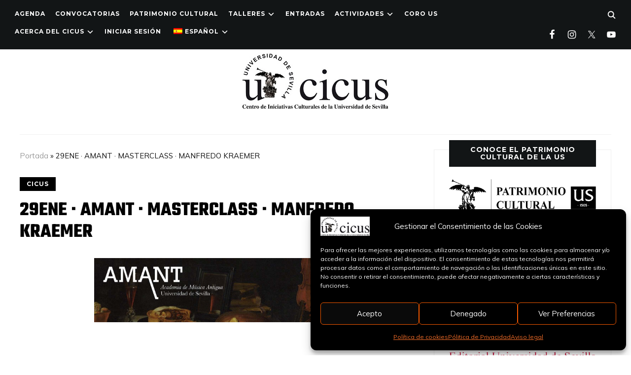

--- FILE ---
content_type: text/html; charset=UTF-8
request_url: https://cicus.us.es/29ene-%C2%B7-amant-%C2%B7-masterclass-%C2%B7-manfredo-kraemer/
body_size: 26727
content:
<!DOCTYPE html>
<html lang="es">
<head>
    <meta charset="UTF-8">
    <meta name="viewport" content="width=device-width, initial-scale=1.0">
    <link rel="profile" href="http://gmpg.org/xfn/11">
    <link rel="pingback" href="https://cicus.us.es/xmlrpc.php">
    <link rel="preload" as="font" href="https://cicus.us.es/wp-content/themes/wpzoom-indigo/fonts/indigo.ttf" type="font/ttf" crossorigin>

    <meta name='robots' content='index, follow, max-image-preview:large, max-snippet:-1, max-video-preview:-1' />

	<!-- This site is optimized with the Yoast SEO plugin v26.8 - https://yoast.com/product/yoast-seo-wordpress/ -->
	<title>29ENE · AMANT · MASTERCLASS · MANFREDO KRAEMER - CICUS · Centro de Iniciativas Culturales de la Universidad de Sevilla</title>
	<link rel="canonical" href="https://cicus.us.es/29ene-·-amant-·-masterclass-·-manfredo-kraemer/" />
	<meta property="og:locale" content="es_ES" />
	<meta property="og:type" content="article" />
	<meta property="og:title" content="29ENE · AMANT · MASTERCLASS · MANFREDO KRAEMER - CICUS · Centro de Iniciativas Culturales de la Universidad de Sevilla" />
	<meta property="og:description" content="&nbsp; AMANT Desde el 28 de septiembre al 21 de junio MASTERCLASS AMANT 29 de enero · de 10h a 14h Manfredo Kraemer · violín barroco Abierto plazo de Inscripciones en www.cicus.us.es, en el apartado “talleres” Artistas colaboradores de la Orquesta Barroca de Sevilla impartirán clases magistrales a lo largo [&hellip;]" />
	<meta property="og:url" content="https://cicus.us.es/29ene-·-amant-·-masterclass-·-manfredo-kraemer/" />
	<meta property="og:site_name" content="CICUS · Centro de Iniciativas Culturales de la Universidad de Sevilla" />
	<meta property="article:publisher" content="https://es-es.facebook.com/cicussevilla/" />
	<meta property="article:published_time" content="2016-01-26T21:22:54+00:00" />
	<meta property="article:modified_time" content="2016-01-30T00:14:51+00:00" />
	<meta property="og:image" content="http://cicus.us.es/wp-content/uploads/2014/09/CABECERA-amant1.jpg" />
	<meta name="twitter:card" content="summary_large_image" />
	<meta name="twitter:creator" content="@CICUS_" />
	<meta name="twitter:site" content="@CICUS_" />
	<meta name="twitter:label1" content="Escrito por" />
	<meta name="twitter:data1" content="" />
	<meta name="twitter:label2" content="Tiempo de lectura" />
	<meta name="twitter:data2" content="1 minuto" />
	<script type="application/ld+json" class="yoast-schema-graph">{"@context":"https://schema.org","@graph":[{"@type":"Article","@id":"https://cicus.us.es/29ene-%c2%b7-amant-%c2%b7-masterclass-%c2%b7-manfredo-kraemer/#article","isPartOf":{"@id":"https://cicus.us.es/29ene-%c2%b7-amant-%c2%b7-masterclass-%c2%b7-manfredo-kraemer/"},"author":{"name":"","@id":""},"headline":"29ENE · AMANT · MASTERCLASS · MANFREDO KRAEMER","datePublished":"2016-01-26T21:22:54+00:00","dateModified":"2016-01-30T00:14:51+00:00","mainEntityOfPage":{"@id":"https://cicus.us.es/29ene-%c2%b7-amant-%c2%b7-masterclass-%c2%b7-manfredo-kraemer/"},"wordCount":208,"publisher":{"@id":"https://cicus.us.es/#organization"},"image":{"@id":"https://cicus.us.es/29ene-%c2%b7-amant-%c2%b7-masterclass-%c2%b7-manfredo-kraemer/#primaryimage"},"thumbnailUrl":"http://cicus.us.es/wp-content/uploads/2014/09/CABECERA-amant1.jpg","articleSection":["CICUS"],"inLanguage":"es"},{"@type":"WebPage","@id":"https://cicus.us.es/29ene-%c2%b7-amant-%c2%b7-masterclass-%c2%b7-manfredo-kraemer/","url":"https://cicus.us.es/29ene-%c2%b7-amant-%c2%b7-masterclass-%c2%b7-manfredo-kraemer/","name":"29ENE · AMANT · MASTERCLASS · MANFREDO KRAEMER - CICUS · Centro de Iniciativas Culturales de la Universidad de Sevilla","isPartOf":{"@id":"https://cicus.us.es/#website"},"primaryImageOfPage":{"@id":"https://cicus.us.es/29ene-%c2%b7-amant-%c2%b7-masterclass-%c2%b7-manfredo-kraemer/#primaryimage"},"image":{"@id":"https://cicus.us.es/29ene-%c2%b7-amant-%c2%b7-masterclass-%c2%b7-manfredo-kraemer/#primaryimage"},"thumbnailUrl":"http://cicus.us.es/wp-content/uploads/2014/09/CABECERA-amant1.jpg","datePublished":"2016-01-26T21:22:54+00:00","dateModified":"2016-01-30T00:14:51+00:00","breadcrumb":{"@id":"https://cicus.us.es/29ene-%c2%b7-amant-%c2%b7-masterclass-%c2%b7-manfredo-kraemer/#breadcrumb"},"inLanguage":"es","potentialAction":[{"@type":"ReadAction","target":["https://cicus.us.es/29ene-%c2%b7-amant-%c2%b7-masterclass-%c2%b7-manfredo-kraemer/"]}]},{"@type":"ImageObject","inLanguage":"es","@id":"https://cicus.us.es/29ene-%c2%b7-amant-%c2%b7-masterclass-%c2%b7-manfredo-kraemer/#primaryimage","url":"https://cicus.us.es/wp-content/uploads/2014/09/CABECERA-amant1.jpg","contentUrl":"https://cicus.us.es/wp-content/uploads/2014/09/CABECERA-amant1.jpg","width":"1383","height":"362"},{"@type":"BreadcrumbList","@id":"https://cicus.us.es/29ene-%c2%b7-amant-%c2%b7-masterclass-%c2%b7-manfredo-kraemer/#breadcrumb","itemListElement":[{"@type":"ListItem","position":1,"name":"Portada","item":"https://cicus.us.es/"},{"@type":"ListItem","position":2,"name":"29ENE · AMANT · MASTERCLASS · MANFREDO KRAEMER"}]},{"@type":"WebSite","@id":"https://cicus.us.es/#website","url":"https://cicus.us.es/","name":"CICUS · Centro de Iniciativas Culturales de la Universidad de Sevilla","description":"Centro de Iniciativas Culturales de la Universidad de Sevilla","publisher":{"@id":"https://cicus.us.es/#organization"},"potentialAction":[{"@type":"SearchAction","target":{"@type":"EntryPoint","urlTemplate":"https://cicus.us.es/?s={search_term_string}"},"query-input":{"@type":"PropertyValueSpecification","valueRequired":true,"valueName":"search_term_string"}}],"inLanguage":"es"},{"@type":"Organization","@id":"https://cicus.us.es/#organization","name":"CICUS · Centro de Iniciativas Culturales de la Universidad de Sevilla","url":"https://cicus.us.es/","logo":{"@type":"ImageObject","inLanguage":"es","@id":"https://cicus.us.es/#/schema/logo/image/","url":"https://cicus.us.es/wp-content/uploads/2022/09/logo-cicus_peq.jpg","contentUrl":"https://cicus.us.es/wp-content/uploads/2022/09/logo-cicus_peq.jpg","width":300,"height":117,"caption":"CICUS · Centro de Iniciativas Culturales de la Universidad de Sevilla"},"image":{"@id":"https://cicus.us.es/#/schema/logo/image/"},"sameAs":["https://es-es.facebook.com/cicussevilla/","https://x.com/CICUS_","https://www.instagram.com/cicus_sevilla/","https://www.youtube.com/user/cicustv"]},{"@type":"Person","@id":"","url":"https://cicus.us.es/author/"}]}</script>
	<!-- / Yoast SEO plugin. -->


<link rel='dns-prefetch' href='//fonts.googleapis.com' />
<link rel="alternate" type="application/rss+xml" title="CICUS · Centro de Iniciativas Culturales de la Universidad de Sevilla &raquo; Feed" href="https://cicus.us.es/feed/" />
<link rel="alternate" type="application/rss+xml" title="CICUS · Centro de Iniciativas Culturales de la Universidad de Sevilla &raquo; Feed de los comentarios" href="https://cicus.us.es/comments/feed/" />
<link rel="alternate" type="text/calendar" title="CICUS · Centro de Iniciativas Culturales de la Universidad de Sevilla &raquo; iCal Feed" href="https://cicus.us.es/eventos/?ical=1" />
<link rel="alternate" title="oEmbed (JSON)" type="application/json+oembed" href="https://cicus.us.es/wp-json/oembed/1.0/embed?url=https%3A%2F%2Fcicus.us.es%2F29ene-%25c2%25b7-amant-%25c2%25b7-masterclass-%25c2%25b7-manfredo-kraemer%2F" />
<link rel="alternate" title="oEmbed (XML)" type="text/xml+oembed" href="https://cicus.us.es/wp-json/oembed/1.0/embed?url=https%3A%2F%2Fcicus.us.es%2F29ene-%25c2%25b7-amant-%25c2%25b7-masterclass-%25c2%25b7-manfredo-kraemer%2F&#038;format=xml" />
<style id='wp-img-auto-sizes-contain-inline-css' type='text/css'>
img:is([sizes=auto i],[sizes^="auto," i]){contain-intrinsic-size:3000px 1500px}
/*# sourceURL=wp-img-auto-sizes-contain-inline-css */
</style>
<link rel='stylesheet' id='hfe-widgets-style-css' href='https://cicus.us.es/wp-content/plugins/header-footer-elementor/inc/widgets-css/frontend.css?ver=2.8.2' type='text/css' media='all' />
<link rel='stylesheet' id='anwp-pg-styles-css' href='https://cicus.us.es/wp-content/plugins/anwp-post-grid-for-elementor/public/css/styles.min.css?ver=1.3.3' type='text/css' media='all' />
<style id='wp-emoji-styles-inline-css' type='text/css'>

	img.wp-smiley, img.emoji {
		display: inline !important;
		border: none !important;
		box-shadow: none !important;
		height: 1em !important;
		width: 1em !important;
		margin: 0 0.07em !important;
		vertical-align: -0.1em !important;
		background: none !important;
		padding: 0 !important;
	}
/*# sourceURL=wp-emoji-styles-inline-css */
</style>
<link rel='stylesheet' id='wp-block-library-css' href='https://cicus.us.es/wp-includes/css/dist/block-library/style.min.css?ver=6.9' type='text/css' media='all' />
<style id='classic-theme-styles-inline-css' type='text/css'>
/*! This file is auto-generated */
.wp-block-button__link{color:#fff;background-color:#32373c;border-radius:9999px;box-shadow:none;text-decoration:none;padding:calc(.667em + 2px) calc(1.333em + 2px);font-size:1.125em}.wp-block-file__button{background:#32373c;color:#fff;text-decoration:none}
/*# sourceURL=/wp-includes/css/classic-themes.min.css */
</style>
<style id='simple-social-icons-block-styles-inline-css' type='text/css'>
:where(.wp-block-social-links.is-style-logos-only) .wp-social-link-imdb{background-color:#f5c518;color:#000}:where(.wp-block-social-links:not(.is-style-logos-only)) .wp-social-link-imdb{background-color:#f5c518;color:#000}:where(.wp-block-social-links.is-style-logos-only) .wp-social-link-kofi{color:#72a5f2}:where(.wp-block-social-links:not(.is-style-logos-only)) .wp-social-link-kofi{background-color:#72a5f2;color:#fff}:where(.wp-block-social-links.is-style-logos-only) .wp-social-link-letterboxd{color:#202830}:where(.wp-block-social-links:not(.is-style-logos-only)) .wp-social-link-letterboxd{background-color:#3b45fd;color:#fff}:where(.wp-block-social-links.is-style-logos-only) .wp-social-link-signal{color:#3b45fd}:where(.wp-block-social-links:not(.is-style-logos-only)) .wp-social-link-signal{background-color:#3b45fd;color:#fff}:where(.wp-block-social-links.is-style-logos-only) .wp-social-link-youtube-music{color:red}:where(.wp-block-social-links:not(.is-style-logos-only)) .wp-social-link-youtube-music{background-color:red;color:#fff}:where(.wp-block-social-links.is-style-logos-only) .wp-social-link-diaspora{color:#000}:where(.wp-block-social-links:not(.is-style-logos-only)) .wp-social-link-diaspora{background-color:#3e4142;color:#fff}:where(.wp-block-social-links.is-style-logos-only) .wp-social-link-bloglovin{color:#000}:where(.wp-block-social-links:not(.is-style-logos-only)) .wp-social-link-bloglovin{background-color:#000;color:#fff}:where(.wp-block-social-links.is-style-logos-only) .wp-social-link-phone{color:#000}:where(.wp-block-social-links:not(.is-style-logos-only)) .wp-social-link-phone{background-color:#000;color:#fff}:where(.wp-block-social-links.is-style-logos-only) .wp-social-link-substack{color:#ff6719}:where(.wp-block-social-links:not(.is-style-logos-only)) .wp-social-link-substack{background-color:#ff6719;color:#fff}:where(.wp-block-social-links.is-style-logos-only) .wp-social-link-tripadvisor{color:#34e0a1}:where(.wp-block-social-links:not(.is-style-logos-only)) .wp-social-link-tripadvisor{background-color:#34e0a1;color:#fff}:where(.wp-block-social-links.is-style-logos-only) .wp-social-link-xing{color:#026466}:where(.wp-block-social-links:not(.is-style-logos-only)) .wp-social-link-xing{background-color:#026466;color:#fff}:where(.wp-block-social-links.is-style-logos-only) .wp-social-link-pixelfed{color:#000}:where(.wp-block-social-links:not(.is-style-logos-only)) .wp-social-link-pixelfed{background-color:#000;color:#fff}:where(.wp-block-social-links.is-style-logos-only) .wp-social-link-matrix{color:#000}:where(.wp-block-social-links:not(.is-style-logos-only)) .wp-social-link-matrix{background-color:#000;color:#fff}:where(.wp-block-social-links.is-style-logos-only) .wp-social-link-protonmail{color:#6d4aff}:where(.wp-block-social-links:not(.is-style-logos-only)) .wp-social-link-protonmail{background-color:#6d4aff;color:#fff}:where(.wp-block-social-links.is-style-logos-only) .wp-social-link-paypal{color:#003087}:where(.wp-block-social-links:not(.is-style-logos-only)) .wp-social-link-paypal{background-color:#003087;color:#fff}:where(.wp-block-social-links.is-style-logos-only) .wp-social-link-antennapod{color:#20a5ff}:where(.wp-block-social-links:not(.is-style-logos-only)) .wp-social-link-antennapod{background-color:#20a5ff;color:#fff}:where(.wp-block-social-links:not(.is-style-logos-only)) .wp-social-link-caldotcom{background-color:#000;color:#fff}:where(.wp-block-social-links.is-style-logos-only) .wp-social-link-fedora{color:#294172}:where(.wp-block-social-links:not(.is-style-logos-only)) .wp-social-link-fedora{background-color:#294172;color:#fff}:where(.wp-block-social-links.is-style-logos-only) .wp-social-link-googlephotos{color:#4285f4}:where(.wp-block-social-links:not(.is-style-logos-only)) .wp-social-link-googlephotos{background-color:#4285f4;color:#fff}:where(.wp-block-social-links.is-style-logos-only) .wp-social-link-googlescholar{color:#4285f4}:where(.wp-block-social-links:not(.is-style-logos-only)) .wp-social-link-googlescholar{background-color:#4285f4;color:#fff}:where(.wp-block-social-links.is-style-logos-only) .wp-social-link-mendeley{color:#9d1626}:where(.wp-block-social-links:not(.is-style-logos-only)) .wp-social-link-mendeley{background-color:#9d1626;color:#fff}:where(.wp-block-social-links.is-style-logos-only) .wp-social-link-notion{color:#000}:where(.wp-block-social-links:not(.is-style-logos-only)) .wp-social-link-notion{background-color:#000;color:#fff}:where(.wp-block-social-links.is-style-logos-only) .wp-social-link-overcast{color:#fc7e0f}:where(.wp-block-social-links:not(.is-style-logos-only)) .wp-social-link-overcast{background-color:#fc7e0f;color:#fff}:where(.wp-block-social-links.is-style-logos-only) .wp-social-link-pexels{color:#05a081}:where(.wp-block-social-links:not(.is-style-logos-only)) .wp-social-link-pexels{background-color:#05a081;color:#fff}:where(.wp-block-social-links.is-style-logos-only) .wp-social-link-pocketcasts{color:#f43e37}:where(.wp-block-social-links:not(.is-style-logos-only)) .wp-social-link-pocketcasts{background-color:#f43e37;color:#fff}:where(.wp-block-social-links.is-style-logos-only) .wp-social-link-strava{color:#fc4c02}:where(.wp-block-social-links:not(.is-style-logos-only)) .wp-social-link-strava{background-color:#fc4c02;color:#fff}:where(.wp-block-social-links.is-style-logos-only) .wp-social-link-wechat{color:#09b83e}:where(.wp-block-social-links:not(.is-style-logos-only)) .wp-social-link-wechat{background-color:#09b83e;color:#fff}:where(.wp-block-social-links.is-style-logos-only) .wp-social-link-zulip{color:#54a7ff}:where(.wp-block-social-links:not(.is-style-logos-only)) .wp-social-link-zulip{background-color:#000;color:#fff}:where(.wp-block-social-links.is-style-logos-only) .wp-social-link-podcastaddict{color:#f3842c}:where(.wp-block-social-links:not(.is-style-logos-only)) .wp-social-link-podcastaddict{background-color:#f3842c;color:#fff}:where(.wp-block-social-links.is-style-logos-only) .wp-social-link-applepodcasts{color:#8e32c6}:where(.wp-block-social-links:not(.is-style-logos-only)) .wp-social-link-applepodcasts{background-color:#8e32c6;color:#fff}:where(.wp-block-social-links.is-style-logos-only) .wp-social-link-ivoox{color:#f45f31}:where(.wp-block-social-links:not(.is-style-logos-only)) .wp-social-link-ivoox{background-color:#f45f31;color:#fff}

/*# sourceURL=https://cicus.us.es/wp-content/plugins/simple-social-icons/build/style-index.css */
</style>
<style id='global-styles-inline-css' type='text/css'>
:root{--wp--preset--aspect-ratio--square: 1;--wp--preset--aspect-ratio--4-3: 4/3;--wp--preset--aspect-ratio--3-4: 3/4;--wp--preset--aspect-ratio--3-2: 3/2;--wp--preset--aspect-ratio--2-3: 2/3;--wp--preset--aspect-ratio--16-9: 16/9;--wp--preset--aspect-ratio--9-16: 9/16;--wp--preset--color--black: #000000;--wp--preset--color--cyan-bluish-gray: #abb8c3;--wp--preset--color--white: #ffffff;--wp--preset--color--pale-pink: #f78da7;--wp--preset--color--vivid-red: #cf2e2e;--wp--preset--color--luminous-vivid-orange: #ff6900;--wp--preset--color--luminous-vivid-amber: #fcb900;--wp--preset--color--light-green-cyan: #7bdcb5;--wp--preset--color--vivid-green-cyan: #00d084;--wp--preset--color--pale-cyan-blue: #8ed1fc;--wp--preset--color--vivid-cyan-blue: #0693e3;--wp--preset--color--vivid-purple: #9b51e0;--wp--preset--gradient--vivid-cyan-blue-to-vivid-purple: linear-gradient(135deg,rgb(6,147,227) 0%,rgb(155,81,224) 100%);--wp--preset--gradient--light-green-cyan-to-vivid-green-cyan: linear-gradient(135deg,rgb(122,220,180) 0%,rgb(0,208,130) 100%);--wp--preset--gradient--luminous-vivid-amber-to-luminous-vivid-orange: linear-gradient(135deg,rgb(252,185,0) 0%,rgb(255,105,0) 100%);--wp--preset--gradient--luminous-vivid-orange-to-vivid-red: linear-gradient(135deg,rgb(255,105,0) 0%,rgb(207,46,46) 100%);--wp--preset--gradient--very-light-gray-to-cyan-bluish-gray: linear-gradient(135deg,rgb(238,238,238) 0%,rgb(169,184,195) 100%);--wp--preset--gradient--cool-to-warm-spectrum: linear-gradient(135deg,rgb(74,234,220) 0%,rgb(151,120,209) 20%,rgb(207,42,186) 40%,rgb(238,44,130) 60%,rgb(251,105,98) 80%,rgb(254,248,76) 100%);--wp--preset--gradient--blush-light-purple: linear-gradient(135deg,rgb(255,206,236) 0%,rgb(152,150,240) 100%);--wp--preset--gradient--blush-bordeaux: linear-gradient(135deg,rgb(254,205,165) 0%,rgb(254,45,45) 50%,rgb(107,0,62) 100%);--wp--preset--gradient--luminous-dusk: linear-gradient(135deg,rgb(255,203,112) 0%,rgb(199,81,192) 50%,rgb(65,88,208) 100%);--wp--preset--gradient--pale-ocean: linear-gradient(135deg,rgb(255,245,203) 0%,rgb(182,227,212) 50%,rgb(51,167,181) 100%);--wp--preset--gradient--electric-grass: linear-gradient(135deg,rgb(202,248,128) 0%,rgb(113,206,126) 100%);--wp--preset--gradient--midnight: linear-gradient(135deg,rgb(2,3,129) 0%,rgb(40,116,252) 100%);--wp--preset--font-size--small: 13px;--wp--preset--font-size--medium: 20px;--wp--preset--font-size--large: 36px;--wp--preset--font-size--x-large: 42px;--wp--preset--spacing--20: 0.44rem;--wp--preset--spacing--30: 0.67rem;--wp--preset--spacing--40: 1rem;--wp--preset--spacing--50: 1.5rem;--wp--preset--spacing--60: 2.25rem;--wp--preset--spacing--70: 3.38rem;--wp--preset--spacing--80: 5.06rem;--wp--preset--shadow--natural: 6px 6px 9px rgba(0, 0, 0, 0.2);--wp--preset--shadow--deep: 12px 12px 50px rgba(0, 0, 0, 0.4);--wp--preset--shadow--sharp: 6px 6px 0px rgba(0, 0, 0, 0.2);--wp--preset--shadow--outlined: 6px 6px 0px -3px rgb(255, 255, 255), 6px 6px rgb(0, 0, 0);--wp--preset--shadow--crisp: 6px 6px 0px rgb(0, 0, 0);}:where(.is-layout-flex){gap: 0.5em;}:where(.is-layout-grid){gap: 0.5em;}body .is-layout-flex{display: flex;}.is-layout-flex{flex-wrap: wrap;align-items: center;}.is-layout-flex > :is(*, div){margin: 0;}body .is-layout-grid{display: grid;}.is-layout-grid > :is(*, div){margin: 0;}:where(.wp-block-columns.is-layout-flex){gap: 2em;}:where(.wp-block-columns.is-layout-grid){gap: 2em;}:where(.wp-block-post-template.is-layout-flex){gap: 1.25em;}:where(.wp-block-post-template.is-layout-grid){gap: 1.25em;}.has-black-color{color: var(--wp--preset--color--black) !important;}.has-cyan-bluish-gray-color{color: var(--wp--preset--color--cyan-bluish-gray) !important;}.has-white-color{color: var(--wp--preset--color--white) !important;}.has-pale-pink-color{color: var(--wp--preset--color--pale-pink) !important;}.has-vivid-red-color{color: var(--wp--preset--color--vivid-red) !important;}.has-luminous-vivid-orange-color{color: var(--wp--preset--color--luminous-vivid-orange) !important;}.has-luminous-vivid-amber-color{color: var(--wp--preset--color--luminous-vivid-amber) !important;}.has-light-green-cyan-color{color: var(--wp--preset--color--light-green-cyan) !important;}.has-vivid-green-cyan-color{color: var(--wp--preset--color--vivid-green-cyan) !important;}.has-pale-cyan-blue-color{color: var(--wp--preset--color--pale-cyan-blue) !important;}.has-vivid-cyan-blue-color{color: var(--wp--preset--color--vivid-cyan-blue) !important;}.has-vivid-purple-color{color: var(--wp--preset--color--vivid-purple) !important;}.has-black-background-color{background-color: var(--wp--preset--color--black) !important;}.has-cyan-bluish-gray-background-color{background-color: var(--wp--preset--color--cyan-bluish-gray) !important;}.has-white-background-color{background-color: var(--wp--preset--color--white) !important;}.has-pale-pink-background-color{background-color: var(--wp--preset--color--pale-pink) !important;}.has-vivid-red-background-color{background-color: var(--wp--preset--color--vivid-red) !important;}.has-luminous-vivid-orange-background-color{background-color: var(--wp--preset--color--luminous-vivid-orange) !important;}.has-luminous-vivid-amber-background-color{background-color: var(--wp--preset--color--luminous-vivid-amber) !important;}.has-light-green-cyan-background-color{background-color: var(--wp--preset--color--light-green-cyan) !important;}.has-vivid-green-cyan-background-color{background-color: var(--wp--preset--color--vivid-green-cyan) !important;}.has-pale-cyan-blue-background-color{background-color: var(--wp--preset--color--pale-cyan-blue) !important;}.has-vivid-cyan-blue-background-color{background-color: var(--wp--preset--color--vivid-cyan-blue) !important;}.has-vivid-purple-background-color{background-color: var(--wp--preset--color--vivid-purple) !important;}.has-black-border-color{border-color: var(--wp--preset--color--black) !important;}.has-cyan-bluish-gray-border-color{border-color: var(--wp--preset--color--cyan-bluish-gray) !important;}.has-white-border-color{border-color: var(--wp--preset--color--white) !important;}.has-pale-pink-border-color{border-color: var(--wp--preset--color--pale-pink) !important;}.has-vivid-red-border-color{border-color: var(--wp--preset--color--vivid-red) !important;}.has-luminous-vivid-orange-border-color{border-color: var(--wp--preset--color--luminous-vivid-orange) !important;}.has-luminous-vivid-amber-border-color{border-color: var(--wp--preset--color--luminous-vivid-amber) !important;}.has-light-green-cyan-border-color{border-color: var(--wp--preset--color--light-green-cyan) !important;}.has-vivid-green-cyan-border-color{border-color: var(--wp--preset--color--vivid-green-cyan) !important;}.has-pale-cyan-blue-border-color{border-color: var(--wp--preset--color--pale-cyan-blue) !important;}.has-vivid-cyan-blue-border-color{border-color: var(--wp--preset--color--vivid-cyan-blue) !important;}.has-vivid-purple-border-color{border-color: var(--wp--preset--color--vivid-purple) !important;}.has-vivid-cyan-blue-to-vivid-purple-gradient-background{background: var(--wp--preset--gradient--vivid-cyan-blue-to-vivid-purple) !important;}.has-light-green-cyan-to-vivid-green-cyan-gradient-background{background: var(--wp--preset--gradient--light-green-cyan-to-vivid-green-cyan) !important;}.has-luminous-vivid-amber-to-luminous-vivid-orange-gradient-background{background: var(--wp--preset--gradient--luminous-vivid-amber-to-luminous-vivid-orange) !important;}.has-luminous-vivid-orange-to-vivid-red-gradient-background{background: var(--wp--preset--gradient--luminous-vivid-orange-to-vivid-red) !important;}.has-very-light-gray-to-cyan-bluish-gray-gradient-background{background: var(--wp--preset--gradient--very-light-gray-to-cyan-bluish-gray) !important;}.has-cool-to-warm-spectrum-gradient-background{background: var(--wp--preset--gradient--cool-to-warm-spectrum) !important;}.has-blush-light-purple-gradient-background{background: var(--wp--preset--gradient--blush-light-purple) !important;}.has-blush-bordeaux-gradient-background{background: var(--wp--preset--gradient--blush-bordeaux) !important;}.has-luminous-dusk-gradient-background{background: var(--wp--preset--gradient--luminous-dusk) !important;}.has-pale-ocean-gradient-background{background: var(--wp--preset--gradient--pale-ocean) !important;}.has-electric-grass-gradient-background{background: var(--wp--preset--gradient--electric-grass) !important;}.has-midnight-gradient-background{background: var(--wp--preset--gradient--midnight) !important;}.has-small-font-size{font-size: var(--wp--preset--font-size--small) !important;}.has-medium-font-size{font-size: var(--wp--preset--font-size--medium) !important;}.has-large-font-size{font-size: var(--wp--preset--font-size--large) !important;}.has-x-large-font-size{font-size: var(--wp--preset--font-size--x-large) !important;}
:where(.wp-block-post-template.is-layout-flex){gap: 1.25em;}:where(.wp-block-post-template.is-layout-grid){gap: 1.25em;}
:where(.wp-block-term-template.is-layout-flex){gap: 1.25em;}:where(.wp-block-term-template.is-layout-grid){gap: 1.25em;}
:where(.wp-block-columns.is-layout-flex){gap: 2em;}:where(.wp-block-columns.is-layout-grid){gap: 2em;}
:root :where(.wp-block-pullquote){font-size: 1.5em;line-height: 1.6;}
/*# sourceURL=global-styles-inline-css */
</style>
<link rel='stylesheet' id='tribe-events-v2-single-skeleton-css' href='https://cicus.us.es/wp-content/plugins/the-events-calendar/build/css/tribe-events-single-skeleton.css?ver=6.15.14' type='text/css' media='all' />
<link rel='stylesheet' id='tribe-events-v2-single-skeleton-full-css' href='https://cicus.us.es/wp-content/plugins/the-events-calendar/build/css/tribe-events-single-full.css?ver=6.15.14' type='text/css' media='all' />
<link rel='stylesheet' id='tec-events-elementor-widgets-base-styles-css' href='https://cicus.us.es/wp-content/plugins/the-events-calendar/build/css/integrations/plugins/elementor/widgets/widget-base.css?ver=6.15.14' type='text/css' media='all' />
<link rel='stylesheet' id='trp-language-switcher-style-css' href='https://cicus.us.es/wp-content/plugins/translatepress-multilingual/assets/css/trp-language-switcher.css?ver=3.0.7' type='text/css' media='all' />
<link rel='stylesheet' id='cmplz-general-css' href='https://cicus.us.es/wp-content/plugins/complianz-gdpr/assets/css/cookieblocker.min.css?ver=1766149071' type='text/css' media='all' />
<link rel='stylesheet' id='hfe-style-css' href='https://cicus.us.es/wp-content/plugins/header-footer-elementor/assets/css/header-footer-elementor.css?ver=2.8.2' type='text/css' media='all' />
<link rel='stylesheet' id='elementor-icons-css' href='https://cicus.us.es/wp-content/plugins/elementor/assets/lib/eicons/css/elementor-icons.min.css?ver=5.46.0' type='text/css' media='all' />
<link rel='stylesheet' id='elementor-frontend-css' href='https://cicus.us.es/wp-content/plugins/elementor/assets/css/frontend.min.css?ver=3.34.2' type='text/css' media='all' />
<link rel='stylesheet' id='elementor-post-55948-css' href='https://cicus.us.es/wp-content/uploads/elementor/css/post-55948.css?ver=1769090521' type='text/css' media='all' />
<link rel='stylesheet' id='font-awesome-5-all-css' href='https://cicus.us.es/wp-content/plugins/elementor/assets/lib/font-awesome/css/all.min.css?ver=3.34.2' type='text/css' media='all' />
<link rel='stylesheet' id='font-awesome-4-shim-css' href='https://cicus.us.es/wp-content/plugins/elementor/assets/lib/font-awesome/css/v4-shims.min.css?ver=3.34.2' type='text/css' media='all' />
<link rel='stylesheet' id='elementor-post-55949-css' href='https://cicus.us.es/wp-content/uploads/elementor/css/post-55949.css?ver=1769163417' type='text/css' media='all' />
<link rel='stylesheet' id='font-awesome-css' href='https://cicus.us.es/wp-content/plugins/elementor/assets/lib/font-awesome/css/font-awesome.min.css?ver=4.7.0' type='text/css' media='all' />
<link rel='stylesheet' id='parent-style-css' href='https://cicus.us.es/wp-content/themes/wpzoom-indigo/style.css?ver=6.9' type='text/css' media='all' />
<link rel='stylesheet' id='zoom-theme-utils-css-css' href='https://cicus.us.es/wp-content/themes/wpzoom-indigo/functions/wpzoom/assets/css/theme-utils.css?ver=6.9' type='text/css' media='all' />
<link rel='stylesheet' id='indigo-google-fonts-css' href='https://fonts.googleapis.com/css?family=Mulish%3Aregular%2C700%2C700i%2Citalic%7COswald%3Aregular%2C700%7CMontserrat%3Aregular%2C700%7CTeko%3Aregular%2C700&#038;subset=latin&#038;display=swap&#038;ver=6.9' type='text/css' media='all' />
<link rel='stylesheet' id='indigo-style-css' href='https://cicus.us.es/wp-content/themes/wpzoom-indigo-child/style.css?ver=6.9' type='text/css' media='all' />
<link rel='stylesheet' id='media-queries-css' href='https://cicus.us.es/wp-content/themes/wpzoom-indigo/css/media-queries.css?ver=6.9' type='text/css' media='all' />
<link rel='stylesheet' id='indigo-google-font-default-css' href='//fonts.googleapis.com/css?family=Oswald%3A400%2C500%2C700&#038;display=swap&#038;ver=6.9' type='text/css' media='all' />
<link rel='stylesheet' id='indigo-style-color-default-css' href='https://cicus.us.es/wp-content/themes/wpzoom-indigo/styles/default.css?ver=6.9' type='text/css' media='all' />
<link rel='stylesheet' id='dashicons-css' href='https://cicus.us.es/wp-includes/css/dashicons.min.css?ver=6.9' type='text/css' media='all' />
<link rel='stylesheet' id='simple-social-icons-font-css' href='https://cicus.us.es/wp-content/plugins/simple-social-icons/css/style.css?ver=4.0.0' type='text/css' media='all' />
<link rel='stylesheet' id='hfe-elementor-icons-css' href='https://cicus.us.es/wp-content/plugins/elementor/assets/lib/eicons/css/elementor-icons.min.css?ver=5.34.0' type='text/css' media='all' />
<link rel='stylesheet' id='hfe-icons-list-css' href='https://cicus.us.es/wp-content/plugins/elementor/assets/css/widget-icon-list.min.css?ver=3.24.3' type='text/css' media='all' />
<link rel='stylesheet' id='hfe-social-icons-css' href='https://cicus.us.es/wp-content/plugins/elementor/assets/css/widget-social-icons.min.css?ver=3.24.0' type='text/css' media='all' />
<link rel='stylesheet' id='hfe-social-share-icons-brands-css' href='https://cicus.us.es/wp-content/plugins/elementor/assets/lib/font-awesome/css/brands.css?ver=5.15.3' type='text/css' media='all' />
<link rel='stylesheet' id='hfe-social-share-icons-fontawesome-css' href='https://cicus.us.es/wp-content/plugins/elementor/assets/lib/font-awesome/css/fontawesome.css?ver=5.15.3' type='text/css' media='all' />
<link rel='stylesheet' id='hfe-nav-menu-icons-css' href='https://cicus.us.es/wp-content/plugins/elementor/assets/lib/font-awesome/css/solid.css?ver=5.15.3' type='text/css' media='all' />
<link rel='stylesheet' id='elementor-gf-local-roboto-css' href='https://cicus.us.es/wp-content/uploads/elementor/google-fonts/css/roboto.css?ver=1742410267' type='text/css' media='all' />
<link rel='stylesheet' id='elementor-gf-local-robotoslab-css' href='https://cicus.us.es/wp-content/uploads/elementor/google-fonts/css/robotoslab.css?ver=1742410284' type='text/css' media='all' />
<link rel='stylesheet' id='elementor-gf-local-teko-css' href='https://cicus.us.es/wp-content/uploads/elementor/google-fonts/css/teko.css?ver=1742410286' type='text/css' media='all' />
<link rel='stylesheet' id='elementor-icons-shared-0-css' href='https://cicus.us.es/wp-content/plugins/elementor/assets/lib/font-awesome/css/fontawesome.min.css?ver=5.15.3' type='text/css' media='all' />
<link rel='stylesheet' id='elementor-icons-fa-brands-css' href='https://cicus.us.es/wp-content/plugins/elementor/assets/lib/font-awesome/css/brands.min.css?ver=5.15.3' type='text/css' media='all' />
<script type="text/javascript" src="https://cicus.us.es/wp-includes/js/jquery/jquery.min.js?ver=3.7.1" id="jquery-core-js"></script>
<script type="text/javascript" src="https://cicus.us.es/wp-includes/js/jquery/jquery-migrate.min.js?ver=3.4.1" id="jquery-migrate-js"></script>
<script type="text/javascript" id="jquery-js-after">
/* <![CDATA[ */
!function($){"use strict";$(document).ready(function(){$(this).scrollTop()>100&&$(".hfe-scroll-to-top-wrap").removeClass("hfe-scroll-to-top-hide"),$(window).scroll(function(){$(this).scrollTop()<100?$(".hfe-scroll-to-top-wrap").fadeOut(300):$(".hfe-scroll-to-top-wrap").fadeIn(300)}),$(".hfe-scroll-to-top-wrap").on("click",function(){$("html, body").animate({scrollTop:0},300);return!1})})}(jQuery);
!function($){'use strict';$(document).ready(function(){var bar=$('.hfe-reading-progress-bar');if(!bar.length)return;$(window).on('scroll',function(){var s=$(window).scrollTop(),d=$(document).height()-$(window).height(),p=d? s/d*100:0;bar.css('width',p+'%')});});}(jQuery);
//# sourceURL=jquery-js-after
/* ]]> */
</script>
<script type="text/javascript" src="https://cicus.us.es/wp-content/plugins/elementor/assets/lib/font-awesome/js/v4-shims.min.js?ver=3.34.2" id="font-awesome-4-shim-js"></script>
<script type="text/javascript" src="https://cicus.us.es/wp-content/themes/wpzoom-indigo/js/init.js?ver=6.9" id="wpzoom-init-js"></script>
<link rel="https://api.w.org/" href="https://cicus.us.es/wp-json/" /><link rel="alternate" title="JSON" type="application/json" href="https://cicus.us.es/wp-json/wp/v2/posts/23801" /><link rel="EditURI" type="application/rsd+xml" title="RSD" href="https://cicus.us.es/xmlrpc.php?rsd" />
<meta name="generator" content="WordPress 6.9" />
<link rel='shortlink' href='https://cicus.us.es/?p=23801' />
<meta name="tec-api-version" content="v1"><meta name="tec-api-origin" content="https://cicus.us.es"><link rel="alternate" href="https://cicus.us.es/wp-json/tribe/events/v1/" /><link rel="alternate" hreflang="es-ES" href="https://cicus.us.es/29ene-%C2%B7-amant-%C2%B7-masterclass-%C2%B7-manfredo-kraemer/"/>
<link rel="alternate" hreflang="en-GB" href="https://cicus.us.es/en/29ene-%C2%B7-amant-%C2%B7-masterclass-%C2%B7-manfredo-kraemer/"/>
<link rel="alternate" hreflang="es" href="https://cicus.us.es/29ene-%C2%B7-amant-%C2%B7-masterclass-%C2%B7-manfredo-kraemer/"/>
<link rel="alternate" hreflang="en" href="https://cicus.us.es/en/29ene-%C2%B7-amant-%C2%B7-masterclass-%C2%B7-manfredo-kraemer/"/>
			<style>.cmplz-hidden {
					display: none !important;
				}</style><!-- WPZOOM Theme / Framework -->
<meta name="generator" content="wpzoom-indigo-child " />
<meta name="generator" content="WPZOOM Framework 2.0.9" />

<!-- Begin Theme Custom CSS -->
<style type="text/css" id="wpzoom-indigo-custom-css">
.navbar-brand-wpz .tagline{display:none;}
@media screen and (min-width: 769px){body{font-size:16px;}.navbar-brand-wpz h1{font-size:70px;}.navbar-brand-wpz .tagline{font-size:18px;}.slides li h3{font-size:42px;}.slides li .slide_button a{font-size:14px;}.widget h3.title{font-size:14px;}.site-footer .widget h3.title{font-size:20px;}.entry-title{font-size:30px;}.single h1.entry-title{font-size:40px;}.page h1.entry-title{font-size:40px;}.footer-title{font-size:40px;}.footer-menu ul li{font-size:20px;}}
@media screen and (max-width: 768px){body{font-size:16px;}.navbar-brand-wpz h1{font-size:60px;}.navbar-brand-wpz .tagline{font-size:18px;}.slides li h3{font-size:26px;}.slides li .slide_button a{font-size:12px;}.widget h3.title{font-size:14px;}.site-footer .widget h3.title{font-size:20px;}.entry-title{font-size:24px;}.single h1.entry-title{font-size:36px;}.page h1.entry-title{font-size:36px;}.footer-title{font-size:40px;}.footer-menu ul li{font-size:20px;}}
@media screen and (max-width: 480px){body{font-size:16px;}.navbar-brand-wpz h1{font-size:60px;}.navbar-brand-wpz .tagline{font-size:18px;}.slides li h3{font-size:26px;}.slides li .slide_button a{font-size:12px;}.widget h3.title{font-size:14px;}.site-footer .widget h3.title{font-size:20px;}.entry-title{font-size:24px;}.single h1.entry-title{font-size:28px;}.page h1.entry-title{font-size:28px;}.footer-title{font-size:40px;}.footer-menu ul li{font-size:20px;}}
</style>
<!-- End Theme Custom CSS -->
<meta name="generator" content="Elementor 3.34.2; features: additional_custom_breakpoints; settings: css_print_method-external, google_font-enabled, font_display-auto">
			<style>
				.e-con.e-parent:nth-of-type(n+4):not(.e-lazyloaded):not(.e-no-lazyload),
				.e-con.e-parent:nth-of-type(n+4):not(.e-lazyloaded):not(.e-no-lazyload) * {
					background-image: none !important;
				}
				@media screen and (max-height: 1024px) {
					.e-con.e-parent:nth-of-type(n+3):not(.e-lazyloaded):not(.e-no-lazyload),
					.e-con.e-parent:nth-of-type(n+3):not(.e-lazyloaded):not(.e-no-lazyload) * {
						background-image: none !important;
					}
				}
				@media screen and (max-height: 640px) {
					.e-con.e-parent:nth-of-type(n+2):not(.e-lazyloaded):not(.e-no-lazyload),
					.e-con.e-parent:nth-of-type(n+2):not(.e-lazyloaded):not(.e-no-lazyload) * {
						background-image: none !important;
					}
				}
			</style>
					<style type="text/css" id="wp-custom-css">
			.timeline-Widget { background-color: transparent; }


.top-navbar .inner-wrap {
  max-width:1700px!important ;
}

.entry-meta {
  display: none;
}

.top-navbar #navbar-top {
	
	max-width: 90% !important;
}

.top-navbar {
	padding:10px 20px !important;
}


@media screen and (max-width: 1600px) {
    .top-navbar #navbar-top {
		max-width: 85% !important;
	}
	
	.top-navbar .inner-wrap {
  	max-width:1600px!important ;
	}
	
	.navbar-wpz > li {
    padding: 0 10px !important;
  }
	
	.simple-social-icons ul li {
		margin: 0 !important;
	}
	
	
}

@media screen and (max-width: 980px) {
    .top-navbar {
        position: relative;
    }
	    #navbar-top {
        display: none;
    }
	
	 .navbar-brand-wpz {
        margin: 30px 0 15px;
    }
	
}		</style>
		</head>
<body data-cmplz=1 class="wp-singular post-template-default single single-post postid-23801 single-format-standard wp-custom-logo wp-theme-wpzoom-indigo wp-child-theme-wpzoom-indigo-child tribe-no-js translatepress-es_ES theme--wpzoom-indigo ehf-footer ehf-template-wpzoom-indigo ehf-stylesheet-wpzoom-indigo-child elementor-default elementor-kit-55948">

<div class="page-wrap">

    <header class="site-header">

        <nav class="top-navbar" role="navigation">

            <div class="inner-wrap">

                <div id="navbar-top">
                    <div class="menu-fake-container"><ul id="menu-fake" class="navbar-wpz dropdown sf-menu"><li id="menu-item-56288" class="menu-item menu-item-type-custom menu-item-object-custom menu-item-56288"><a href="https://cicus.us.es/eventos/">Agenda</a></li>
<li id="menu-item-56289" class="menu-item menu-item-type-custom menu-item-object-custom menu-item-56289"><a target="_blank" href="https://servicio.us.es/intracicus/public/index.php?page=convocatoria/convocatoria_listar">Convocatorias</a></li>
<li id="menu-item-74778" class="menu-item menu-item-type-custom menu-item-object-custom menu-item-74778"><a target="_blank" href="https://patrimoniocultural.us.es/">Patrimonio Cultural</a></li>
<li id="menu-item-56290" class="menu-item menu-item-type-taxonomy menu-item-object-category menu-item-has-children menu-item-56290"><a href="https://cicus.us.es/category/talleres/">TALLERES</a>
<ul class="sub-menu">
	<li id="menu-item-70908" class="menu-item menu-item-type-taxonomy menu-item-object-category menu-item-70908"><a href="https://cicus.us.es/category/talleres-abiertos/">Inscripción Abierta</a></li>
</ul>
</li>
<li id="menu-item-57253" class="menu-item menu-item-type-post_type menu-item-object-post menu-item-57253"><a href="https://cicus.us.es/entradas/">ENTRADAS</a></li>
<li id="menu-item-56292" class="menu-item menu-item-type-taxonomy menu-item-object-category menu-item-has-children menu-item-56292"><a href="https://cicus.us.es/category/actividades/">ACTIVIDADES</a>
<ul class="sub-menu">
	<li id="menu-item-56293" class="menu-item menu-item-type-taxonomy menu-item-object-category menu-item-56293"><a href="https://cicus.us.es/category/artes-plasticas/">Artes Plásticas</a></li>
	<li id="menu-item-56294" class="menu-item menu-item-type-taxonomy menu-item-object-category menu-item-56294"><a href="https://cicus.us.es/category/cine/">Cine</a></li>
	<li id="menu-item-56295" class="menu-item menu-item-type-taxonomy menu-item-object-category menu-item-56295"><a href="https://cicus.us.es/category/conferencias/">Conferencias</a></li>
	<li id="menu-item-56296" class="menu-item menu-item-type-taxonomy menu-item-object-category menu-item-56296"><a href="https://cicus.us.es/category/danza/">Danza</a></li>
	<li id="menu-item-56297" class="menu-item menu-item-type-taxonomy menu-item-object-category menu-item-56297"><a href="https://cicus.us.es/category/exposiciones/">Exposiciones</a></li>
	<li id="menu-item-56298" class="menu-item menu-item-type-taxonomy menu-item-object-category menu-item-56298"><a href="https://cicus.us.es/category/musica/">Música</a></li>
	<li id="menu-item-56299" class="menu-item menu-item-type-taxonomy menu-item-object-category menu-item-56299"><a href="https://cicus.us.es/category/teatro/">Teatro</a></li>
	<li id="menu-item-61550" class="menu-item menu-item-type-taxonomy menu-item-object-category menu-item-61550"><a href="https://cicus.us.es/category/escritorio/">Escritorio</a></li>
	<li id="menu-item-75873" class="menu-item menu-item-type-custom menu-item-object-custom menu-item-75873"><a target="_blank" href="https://patrimoniocultural.us.es/visitas-guiadas">Visitas Guiadas</a></li>
</ul>
</li>
<li id="menu-item-80363" class="menu-item menu-item-type-post_type menu-item-object-page menu-item-80363"><a href="https://cicus.us.es/corous/">Coro US</a></li>
<li id="menu-item-62263" class="menu-item menu-item-type-custom menu-item-object-custom menu-item-has-children menu-item-62263"><a href="#">Acerca del CICUS</a>
<ul class="sub-menu">
	<li id="menu-item-62260" class="menu-item menu-item-type-post_type menu-item-object-page menu-item-62260"><a href="https://cicus.us.es/que-es-cicus/">Qué es el CICUS</a></li>
	<li id="menu-item-62262" class="menu-item menu-item-type-custom menu-item-object-custom menu-item-62262"><a href="https://cicus.us.es/que-es-cicus/#cicusMision">Misión y visión</a></li>
	<li id="menu-item-62261" class="menu-item menu-item-type-custom menu-item-object-custom menu-item-62261"><a href="https://cicus.us.es/que-es-cicus/#cicusEquipo">Quiénes Somos</a></li>
	<li id="menu-item-73477" class="menu-item menu-item-type-post_type menu-item-object-page menu-item-73477"><a href="https://cicus.us.es/newsletter/">Newsletter</a></li>
	<li id="menu-item-62264" class="menu-item menu-item-type-custom menu-item-object-custom menu-item-has-children menu-item-62264"><a href="https://cicus.us.es/que-es-cicus/#cicusEspacio">Espacio CICUS</a>
	<ul class="sub-menu">
		<li id="menu-item-62265" class="menu-item menu-item-type-custom menu-item-object-custom menu-item-62265"><a href="https://cicus.us.es/que-es-cicus/#cicusPlanosEspacios">Edificio CICUS</a></li>
		<li id="menu-item-62266" class="menu-item menu-item-type-custom menu-item-object-custom menu-item-62266"><a href="https://cicus.us.es/que-es-cicus/#cicusEstancias">Estancias del CICUS</a></li>
		<li id="menu-item-62267" class="menu-item menu-item-type-custom menu-item-object-custom menu-item-62267"><a href="https://cicus.us.es/que-es-cicus/#cicusExposiciones">Programa de Exposiciones</a></li>
		<li id="menu-item-28560" class="menu-item menu-item-type-post_type menu-item-object-page menu-item-28560"><a href="https://cicus.us.es/plan-de-autoproteccion-edificio-cicus/">Plan de autoprotección edificio CICUS</a></li>
		<li id="menu-item-62268" class="menu-item menu-item-type-custom menu-item-object-custom menu-item-has-children menu-item-62268"><a href="https://cicus.us.es/que-es-cicus/#cicusEstancias">El auditorio de la Escuela de Ingeniería</a>
		<ul class="sub-menu">
			<li id="menu-item-79958" class="menu-item menu-item-type-custom menu-item-object-custom menu-item-has-children menu-item-79958"><a href="https://www.trendat.net/">trendat.net</a>
			<ul class="sub-menu">
				<li id="menu-item-79959" class="menu-item menu-item-type-custom menu-item-object-custom menu-item-79959"><a href="https://www.hayamix.com/">hayamix.com</a></li>
			</ul>
</li>
		</ul>
</li>
	</ul>
</li>
	<li id="menu-item-31944" class="menu-item menu-item-type-post_type menu-item-object-post menu-item-31944"><a href="https://cicus.us.es/serproveedor/">SER PROVEEDOR DEL CICUS</a></li>
	<li id="menu-item-28563" class="menu-item menu-item-type-post_type menu-item-object-post menu-item-28563"><a href="https://cicus.us.es/instrucciones-a-los-proveedores-sobre-entrega-de-facturas/">INSTRUCCIONES ENTREGA DE FACTURAS</a></li>
</ul>
</li>
<li id="menu-item-56301" class="menu-item menu-item-type-custom menu-item-object-custom menu-item-56301"><a target="_blank" href="https://servicio.us.es/intracicus/public/index.php?">Iniciar Sesión</a></li>
<li id="menu-item-61121" class="trp-language-switcher-container menu-item menu-item-type-post_type menu-item-object-language_switcher menu-item-has-children current-language-menu-item menu-item-61121"><a href="https://cicus.us.es/29ene-%C2%B7-amant-%C2%B7-masterclass-%C2%B7-manfredo-kraemer/"><span data-no-translation><img class="trp-flag-image" src="https://cicus.us.es/wp-content/plugins/translatepress-multilingual/assets/images/flags/es_ES.png" width="18" height="12" alt="es_ES" title="Español"><span class="trp-ls-language-name">Español</span></span></a>
<ul class="sub-menu">
	<li id="menu-item-61120" class="trp-language-switcher-container menu-item menu-item-type-post_type menu-item-object-language_switcher menu-item-61120"><a href="https://cicus.us.es/en/29ene-%C2%B7-amant-%C2%B7-masterclass-%C2%B7-manfredo-kraemer/"><span data-no-translation><img class="trp-flag-image" src="https://cicus.us.es/wp-content/plugins/translatepress-multilingual/assets/images/flags/en_GB.png" width="18" height="12" alt="en_GB" title="English (UK)"><span class="trp-ls-language-name">English (UK)</span></span></a></li>
</ul>
</li>
</ul></div>               </div><!-- #navbar-top -->

                <div id="sb-search" class="sb-search">
                    <form method="get" id="searchform" action="https://cicus.us.es/">
	<input type="search" class="sb-search-input" placeholder="Enter your keywords..."  name="s" id="s" />
    <input type="submit" id="searchsubmit" class="sb-search-submit" value="Search" />
    <span class="sb-icon-search"></span>
</form>                </div><!-- .sb-search -->

                <div class="header_social">
                    <div id="simple-social-icons-3" class="widget simple-social-icons"><ul class="aligncenter"><li class="ssi-facebook"><a href="https://es-es.facebook.com/cicussevilla/" target="_blank" rel="noopener noreferrer"><svg role="img" class="social-facebook" aria-labelledby="social-facebook-3"><title id="social-facebook-3">Facebook</title><use xlink:href="https://cicus.us.es/wp-content/plugins/simple-social-icons/symbol-defs.svg#social-facebook"></use></svg></a></li><li class="ssi-instagram"><a href="https://www.instagram.com/cicus_sevilla/" target="_blank" rel="noopener noreferrer"><svg role="img" class="social-instagram" aria-labelledby="social-instagram-3"><title id="social-instagram-3">Instagram</title><use xlink:href="https://cicus.us.es/wp-content/plugins/simple-social-icons/symbol-defs.svg#social-instagram"></use></svg></a></li><li class="ssi-twitter"><a href="https://twitter.com/CICUS_" target="_blank" rel="noopener noreferrer"><svg role="img" class="social-twitter" aria-labelledby="social-twitter-3"><title id="social-twitter-3">Twitter</title><use xlink:href="https://cicus.us.es/wp-content/plugins/simple-social-icons/symbol-defs.svg#social-twitter"></use></svg></a></li><li class="ssi-youtube"><a href="https://www.youtube.com/user/cicustv" target="_blank" rel="noopener noreferrer"><svg role="img" class="social-youtube" aria-labelledby="social-youtube-3"><title id="social-youtube-3">YouTube</title><use xlink:href="https://cicus.us.es/wp-content/plugins/simple-social-icons/symbol-defs.svg#social-youtube"></use></svg></a></li></ul></div>                </div><!-- .header_social -->

            </div><!-- ./inner-wrap -->

        </nav><!-- .navbar -->
        <div class="clear"></div>

        <div class="inner-wrap">

            <div class="navbar-brand-wpz">

                <a href="https://cicus.us.es/" class="custom-logo-link" rel="home" itemprop="url"><img width="300" height="117" src="https://cicus.us.es/wp-content/uploads/2022/09/logo-cicus_peq.jpg" class="custom-logo no-lazyload no-lazy a3-notlazy" alt="CICUS · Centro de Iniciativas Culturales de la Universidad de Sevilla" itemprop="logo" decoding="async" srcset="https://cicus.us.es/wp-content/uploads/2022/09/logo-cicus_peq.jpg 300w, https://cicus.us.es/wp-content/uploads/2022/09/logo-cicus_peq-141x55.jpg 141w" sizes="(max-width: 300px) 100vw, 300px" /></a>
                <p class="tagline">Centro de Iniciativas Culturales de la Universidad de Sevilla</p>

            </div><!-- .navbar-brand -->


            

            <nav class="main-navbar" role="navigation">

                <div class="navbar-header-main">
                    
                       <div id="menu-main-slide" class="menu-fake-container"><ul id="menu-fake-1" class="menu"><li class="menu-item menu-item-type-custom menu-item-object-custom menu-item-56288"><a href="https://cicus.us.es/eventos/">Agenda</a></li>
<li class="menu-item menu-item-type-custom menu-item-object-custom menu-item-56289"><a target="_blank" href="https://servicio.us.es/intracicus/public/index.php?page=convocatoria/convocatoria_listar">Convocatorias</a></li>
<li class="menu-item menu-item-type-custom menu-item-object-custom menu-item-74778"><a target="_blank" href="https://patrimoniocultural.us.es/">Patrimonio Cultural</a></li>
<li class="menu-item menu-item-type-taxonomy menu-item-object-category menu-item-has-children menu-item-56290"><a href="https://cicus.us.es/category/talleres/">TALLERES</a>
<ul class="sub-menu">
	<li class="menu-item menu-item-type-taxonomy menu-item-object-category menu-item-70908"><a href="https://cicus.us.es/category/talleres-abiertos/">Inscripción Abierta</a></li>
</ul>
</li>
<li class="menu-item menu-item-type-post_type menu-item-object-post menu-item-57253"><a href="https://cicus.us.es/entradas/">ENTRADAS</a></li>
<li class="menu-item menu-item-type-taxonomy menu-item-object-category menu-item-has-children menu-item-56292"><a href="https://cicus.us.es/category/actividades/">ACTIVIDADES</a>
<ul class="sub-menu">
	<li class="menu-item menu-item-type-taxonomy menu-item-object-category menu-item-56293"><a href="https://cicus.us.es/category/artes-plasticas/">Artes Plásticas</a></li>
	<li class="menu-item menu-item-type-taxonomy menu-item-object-category menu-item-56294"><a href="https://cicus.us.es/category/cine/">Cine</a></li>
	<li class="menu-item menu-item-type-taxonomy menu-item-object-category menu-item-56295"><a href="https://cicus.us.es/category/conferencias/">Conferencias</a></li>
	<li class="menu-item menu-item-type-taxonomy menu-item-object-category menu-item-56296"><a href="https://cicus.us.es/category/danza/">Danza</a></li>
	<li class="menu-item menu-item-type-taxonomy menu-item-object-category menu-item-56297"><a href="https://cicus.us.es/category/exposiciones/">Exposiciones</a></li>
	<li class="menu-item menu-item-type-taxonomy menu-item-object-category menu-item-56298"><a href="https://cicus.us.es/category/musica/">Música</a></li>
	<li class="menu-item menu-item-type-taxonomy menu-item-object-category menu-item-56299"><a href="https://cicus.us.es/category/teatro/">Teatro</a></li>
	<li class="menu-item menu-item-type-taxonomy menu-item-object-category menu-item-61550"><a href="https://cicus.us.es/category/escritorio/">Escritorio</a></li>
	<li class="menu-item menu-item-type-custom menu-item-object-custom menu-item-75873"><a target="_blank" href="https://patrimoniocultural.us.es/visitas-guiadas">Visitas Guiadas</a></li>
</ul>
</li>
<li class="menu-item menu-item-type-post_type menu-item-object-page menu-item-80363"><a href="https://cicus.us.es/corous/">Coro US</a></li>
<li class="menu-item menu-item-type-custom menu-item-object-custom menu-item-has-children menu-item-62263"><a href="#">Acerca del CICUS</a>
<ul class="sub-menu">
	<li class="menu-item menu-item-type-post_type menu-item-object-page menu-item-62260"><a href="https://cicus.us.es/que-es-cicus/">Qué es el CICUS</a></li>
	<li class="menu-item menu-item-type-custom menu-item-object-custom menu-item-62262"><a href="https://cicus.us.es/que-es-cicus/#cicusMision">Misión y visión</a></li>
	<li class="menu-item menu-item-type-custom menu-item-object-custom menu-item-62261"><a href="https://cicus.us.es/que-es-cicus/#cicusEquipo">Quiénes Somos</a></li>
	<li class="menu-item menu-item-type-post_type menu-item-object-page menu-item-73477"><a href="https://cicus.us.es/newsletter/">Newsletter</a></li>
	<li class="menu-item menu-item-type-custom menu-item-object-custom menu-item-has-children menu-item-62264"><a href="https://cicus.us.es/que-es-cicus/#cicusEspacio">Espacio CICUS</a>
	<ul class="sub-menu">
		<li class="menu-item menu-item-type-custom menu-item-object-custom menu-item-62265"><a href="https://cicus.us.es/que-es-cicus/#cicusPlanosEspacios">Edificio CICUS</a></li>
		<li class="menu-item menu-item-type-custom menu-item-object-custom menu-item-62266"><a href="https://cicus.us.es/que-es-cicus/#cicusEstancias">Estancias del CICUS</a></li>
		<li class="menu-item menu-item-type-custom menu-item-object-custom menu-item-62267"><a href="https://cicus.us.es/que-es-cicus/#cicusExposiciones">Programa de Exposiciones</a></li>
		<li class="menu-item menu-item-type-post_type menu-item-object-page menu-item-28560"><a href="https://cicus.us.es/plan-de-autoproteccion-edificio-cicus/">Plan de autoprotección edificio CICUS</a></li>
		<li class="menu-item menu-item-type-custom menu-item-object-custom menu-item-has-children menu-item-62268"><a href="https://cicus.us.es/que-es-cicus/#cicusEstancias">El auditorio de la Escuela de Ingeniería</a>
		<ul class="sub-menu">
			<li class="menu-item menu-item-type-custom menu-item-object-custom menu-item-has-children menu-item-79958"><a href="https://www.trendat.net/">trendat.net</a>
			<ul class="sub-menu">
				<li class="menu-item menu-item-type-custom menu-item-object-custom menu-item-79959"><a href="https://www.hayamix.com/">hayamix.com</a></li>
			</ul>
</li>
		</ul>
</li>
	</ul>
</li>
	<li class="menu-item menu-item-type-post_type menu-item-object-post menu-item-31944"><a href="https://cicus.us.es/serproveedor/">SER PROVEEDOR DEL CICUS</a></li>
	<li class="menu-item menu-item-type-post_type menu-item-object-post menu-item-28563"><a href="https://cicus.us.es/instrucciones-a-los-proveedores-sobre-entrega-de-facturas/">INSTRUCCIONES ENTREGA DE FACTURAS</a></li>
</ul>
</li>
<li class="menu-item menu-item-type-custom menu-item-object-custom menu-item-56301"><a target="_blank" href="https://servicio.us.es/intracicus/public/index.php?">Iniciar Sesión</a></li>
<li class="trp-language-switcher-container menu-item menu-item-type-post_type menu-item-object-language_switcher menu-item-has-children current-language-menu-item menu-item-61121"><a href="https://cicus.us.es/29ene-%C2%B7-amant-%C2%B7-masterclass-%C2%B7-manfredo-kraemer/"><span data-no-translation><img class="trp-flag-image" src="https://cicus.us.es/wp-content/plugins/translatepress-multilingual/assets/images/flags/es_ES.png" width="18" height="12" alt="es_ES" title="Español"><span class="trp-ls-language-name">Español</span></span></a>
<ul class="sub-menu">
	<li class="trp-language-switcher-container menu-item menu-item-type-post_type menu-item-object-language_switcher menu-item-61120"><a href="https://cicus.us.es/en/29ene-%C2%B7-amant-%C2%B7-masterclass-%C2%B7-manfredo-kraemer/"><span data-no-translation><img class="trp-flag-image" src="https://cicus.us.es/wp-content/plugins/translatepress-multilingual/assets/images/flags/en_GB.png" width="18" height="12" alt="en_GB" title="English (UK)"><span class="trp-ls-language-name">English (UK)</span></span></a></li>
</ul>
</li>
</ul></div>
                </div>

                <div id="navbar-main">

                    
                </div><!-- #navbar-main -->

            </nav><!-- .navbar -->
            <div class="clear"></div>

        </div><!-- .inner-wrap -->

    </header><!-- .site-header -->

    <div class="inner-wrap">


    <main id="main" class="site-main" role="main">

        
            <div class="content-area">

                
<article id="post-23801" class="post-23801 post type-post status-publish format-standard hentry category-cicus">

    <div class="wpz_breadcrumbs"><span><span><a href="https://cicus.us.es/">Portada</a></span> » <span class="breadcrumb_last" aria-current="page">29ENE · AMANT · MASTERCLASS · MANFREDO KRAEMER</span></span></div>
    


    <div class="post_wrapper_main">

        

        <div class="post_wrapper">

            <header class="entry-header">

                <span class="cat-links"><a href="https://cicus.us.es/category/cicus/" rel="category tag">CICUS</a></span>
                <h1 class="entry-title fn">29ENE · AMANT · MASTERCLASS · MANFREDO KRAEMER</h1>                <div class="entry-meta">
                                        <span class="entry-date">on <time class="entry-date" datetime="2016-01-26T22:22:54+01:00">26 enero 2016</time> </span>                                     </div>
            </header><!-- .entry-header -->


            <div class="entry-content">
                <p style="text-align: center;" dir="ltr"><img fetchpriority="high" decoding="async" class="aligncenter" src="http://cicus.us.es/wp-content/uploads/2014/09/CABECERA-amant1.jpg" alt="" width="498" height="130" /></p>
<p>&nbsp;</p>
<p><strong>AMANT</strong></p>
<p><strong>Desde el 28 de septiembre al 21 de junio</strong></p>
<p dir="ltr">MASTERCLASS AMANT</p>
<p dir="ltr">29 de enero · de 10h a 14h</p>
<p dir="ltr">Manfredo Kraemer · violín barroco</p>
<p dir="ltr"><img decoding="async" src="https://lh6.googleusercontent.com/tYSaJ3L0flqpTqJOR3qZ7UT-7XqbNm2rTcpWJAhytZ8AJirQyW43LVDnB9huWylbL-Q1tZ_LwhHaImnAQFekEldqN6-pOPUONw68plgkZI9v3j0CXld7H0xgHhWTZ9R1sDRTbYfWgkmWOOqM" alt="http://www.orquestabarrocadesevilla.com/wp-content/uploads/Manfredo_Kraemer.jpg" width="209px;" height="157px;" /></p>
<p dir="ltr">Abierto plazo de Inscripciones en www.cicus.us.es, en el apartado <strong><a href="http://cicus.us.es/cas/index.php?page=taller_listar" target="_blank">“talleres”</a></strong></p>
<p dir="ltr">Artistas colaboradores de la Orquesta Barroca de Sevilla impartirán clases magistrales a lo largo del curso 2015/2016. El objetivo es ofrecer a los estudiantes de canto e instrumentos históricos la posibilidad de profundizar y complementar sus estudios de especialización en interpretación histórica.</p>
<p dir="ltr">La masterclass tendrá una duración total de 4 horas, teniendo cada alumno inscrito (o agrupación) derecho a participar activamente durante al menos 45min. El repertorio que sea objeto de estudio durante la clase magistral será de libre elección. Los alumnos seleccionados deberán comunicar asimismo con una semana de antelación la/s obra/s que presentarán al profesor. Para el desarrollo de las clases magistrales se cuenta además con un clave y un intérprete de apoyo. <strong>Es posible la asistencia a las masterclass como libre oyente (sin coste alguno), asegurándose plazas para un público de al menos 10 personas.</strong></p>
<p>&nbsp;</p>
<p>Un proyecto del Cicus y la Orquesta Barroca de Sevilla</p>
<table>
<tbody>
<tr>
<td><img decoding="async" class="alignnone" src="http://www.21grados.us.es/2010/logo_cicus.png" alt="" width="149" height="53" /></td>
<td><img decoding="async" class="alignnone" src="http://cicus.us.es/wp-content/uploads/2014/01/OBS_isologo_color.jpg" alt="" width="88" height="88" /></td>
<td><img loading="lazy" decoding="async" class="size-medium wp-image-18813 alignnone" title="LOGO_AMANT_BLANCO" src="http://cicus.us.es/wp-content/uploads/2014/09/LOGO_AMANT_BLANCO-590x195.jpg" alt="" width="158" height="53" srcset="https://cicus.us.es/wp-content/uploads/2014/09/LOGO_AMANT_BLANCO-590x195.jpg 590w, https://cicus.us.es/wp-content/uploads/2014/09/LOGO_AMANT_BLANCO.jpg 897w" sizes="(max-width: 158px) 100vw, 158px" /></td>
</tr>
</tbody>
</table>
<p>&nbsp;</p>
<p>En colaboración con</p>
<table>
<tbody>
<tr>
<td><img loading="lazy" decoding="async" class="alignnone" src="http://www.orquestabarrocadesevilla.com/wp-content/uploads/2014/07/logo_icas_2012.jpg" alt="" width="135" height="59" /></td>
<td><a href="http://cicus.us.es/wp-content/uploads/2014/09/ciudad-de-la-música.jpg"><img loading="lazy" decoding="async" class="alignnone size-medium wp-image-18825" title="ciudad de la música" src="http://cicus.us.es/wp-content/uploads/2014/09/ciudad-de-la-música-590x282.jpg" alt="" width="142" height="68" srcset="https://cicus.us.es/wp-content/uploads/2014/09/ciudad-de-la-música-590x282.jpg 590w, https://cicus.us.es/wp-content/uploads/2014/09/ciudad-de-la-música.jpg 594w" sizes="(max-width: 142px) 100vw, 142px" /></a></td>
<td><img loading="lazy" decoding="async" class="alignnone" src="http://flautadepico.consev.es/wp-content/uploads/2011/11/logo-consev.jpg" alt="" width="128" height="46" /></td>
<td><img loading="lazy" decoding="async" src="http://www.orquestabarrocadesevilla.com/wp-content/uploads/2015/01/AAOBS_LOGO.jpg" alt="" width="110" height="52" /></td>
</tr>
</tbody>
</table>
                <div class="clear"></div>
                            </div><!-- .entry-content -->

        </div>
    </div>

    <div class="clear"></div>

    <footer class="entry-footer">
        
                            

       

        

            </footer><!-- .entry-footer -->
</article><!-- #post-## -->
                
            </div>

        
        
<section id="sidebar">

    <div class="theiaStickySidebar">

        
        <div class="widget widget_text" id="text-700175210"><h3 class="title">Conoce el Patrimonio Cultural de la US</h3>			<div class="textwidget"><p><a href="https://patrimoniocultural.us.es/" target="_blank&quot;"><img decoding="async" src="https://cicus.us.es/wp-content/uploads/2025/11/logopatrimonio_negro.png" alt="Patrimonio Cultural US" name="" /></a></p>
</div>
		<div class="clear"></div></div><div class="widget widget_text" id="text-700175207"><h3 class="title">Editorial US</h3>			<div class="textwidget"><a href="https://editorial.us.es/" target=_blank"><img name="" src="https://cicus.us.es/wp-content/uploads/2017/02/botoneus.jpg"  alt="editorial us"/></a></div>
		<div class="clear"></div></div>
        
    </div>
    <div class="clear"></div>
</section>
<div class="clear"></div>
    </main><!-- #main -->


		<footer itemtype="https://schema.org/WPFooter" itemscope="itemscope" id="colophon" role="contentinfo">
			<div class='footer-width-fixer'>		<div data-elementor-type="wp-post" data-elementor-id="55949" class="elementor elementor-55949">
						<section class="elementor-section elementor-top-section elementor-element elementor-element-9c4422a elementor-section-full_width elementor-section-stretched elementor-section-height-default elementor-section-height-default" data-id="9c4422a" data-element_type="section" data-settings="{&quot;background_background&quot;:&quot;classic&quot;,&quot;stretch_section&quot;:&quot;section-stretched&quot;}">
						<div class="elementor-container elementor-column-gap-default">
					<div class="elementor-column elementor-col-25 elementor-top-column elementor-element elementor-element-1f5fc0c" data-id="1f5fc0c" data-element_type="column">
			<div class="elementor-widget-wrap elementor-element-populated">
						<div class="elementor-element elementor-element-e3bd0de elementor-widget elementor-widget-heading" data-id="e3bd0de" data-element_type="widget" data-widget_type="heading.default">
				<div class="elementor-widget-container">
					<h2 class="elementor-heading-title elementor-size-default">UBICACIÓN</h2>				</div>
				</div>
				<div class="elementor-element elementor-element-af893d9 elementor-widget elementor-widget-google_maps" data-id="af893d9" data-element_type="widget" data-widget_type="google_maps.default">
				<div class="elementor-widget-container">
							<div class="elementor-custom-embed">
			<div class="cmplz-placeholder-parent"><iframe data-placeholder-image="https://cicus.us.es/wp-content/plugins/complianz-gdpr/assets/images/placeholders/google-maps-minimal-1280x920.jpg" data-category="marketing" data-service="google-maps" class="cmplz-placeholder-element cmplz-iframe cmplz-iframe-styles cmplz-no-video " data-cmplz-target="src" data-src-cmplz="https://maps.google.com/maps?q=cicus&#038;t=m&#038;z=13&#038;output=embed&#038;iwloc=near" data-deferlazy="1"
					 src="about:blank" 
					title="cicus"
					aria-label="cicus"
			></iframe></div>
		</div>
						</div>
				</div>
					</div>
		</div>
				<div class="elementor-column elementor-col-25 elementor-top-column elementor-element elementor-element-bb47f87" data-id="bb47f87" data-element_type="column">
			<div class="elementor-widget-wrap elementor-element-populated">
						<div class="elementor-element elementor-element-f2705aa elementor-widget elementor-widget-heading" data-id="f2705aa" data-element_type="widget" data-widget_type="heading.default">
				<div class="elementor-widget-container">
					<h2 class="elementor-heading-title elementor-size-default">CONTACTO</h2>				</div>
				</div>
				<section class="elementor-section elementor-inner-section elementor-element elementor-element-4d8e847 elementor-section-full_width elementor-section-height-default elementor-section-height-default" data-id="4d8e847" data-element_type="section">
						<div class="elementor-container elementor-column-gap-default">
					<div class="elementor-column elementor-col-50 elementor-inner-column elementor-element elementor-element-9d059cc" data-id="9d059cc" data-element_type="column">
			<div class="elementor-widget-wrap elementor-element-populated">
						<div class="elementor-element elementor-element-570dab4 elementor-widget elementor-widget-text-editor" data-id="570dab4" data-element_type="widget" data-widget_type="text-editor.default">
				<div class="elementor-widget-container">
									<p>Administración, <br />Rectorado de la Universidad de Sevilla <br />C/San Fernando 4 <br />41004 SEVILLA <br />E-mail: cicus0@us.es</p>								</div>
				</div>
					</div>
		</div>
				<div class="elementor-column elementor-col-50 elementor-inner-column elementor-element elementor-element-b1e93b8" data-id="b1e93b8" data-element_type="column">
			<div class="elementor-widget-wrap elementor-element-populated">
						<div class="elementor-element elementor-element-94d6b37 elementor-widget elementor-widget-text-editor" data-id="94d6b37" data-element_type="widget" data-widget_type="text-editor.default">
				<div class="elementor-widget-container">
									<p>Centro de Iniciativas Culturales (CICUS) <br />c/Madre de Dios 1 <br />41004 SEVILLA <br />Tel: 955 42 01 55 / 955 42 01 56</p>								</div>
				</div>
					</div>
		</div>
					</div>
		</section>
					</div>
		</div>
				<div class="elementor-column elementor-col-25 elementor-top-column elementor-element elementor-element-0cf8a9b" data-id="0cf8a9b" data-element_type="column">
			<div class="elementor-widget-wrap elementor-element-populated">
						<div class="elementor-element elementor-element-94f2250 elementor-widget elementor-widget-heading" data-id="94f2250" data-element_type="widget" data-widget_type="heading.default">
				<div class="elementor-widget-container">
					<h2 class="elementor-heading-title elementor-size-default">PROYECTOS</h2>				</div>
				</div>
				<div class="elementor-element elementor-element-a7fe37f elementor-widget elementor-widget-heading" data-id="a7fe37f" data-element_type="widget" data-widget_type="heading.default">
				<div class="elementor-widget-container">
					<h3 class="elementor-heading-title elementor-size-default"><a href="https://patrimoniocultural.us.es" target="_blank">PATRIMONIO US</a></h3>				</div>
				</div>
				<div class="elementor-element elementor-element-f779158 elementor-widget elementor-widget-heading" data-id="f779158" data-element_type="widget" data-widget_type="heading.default">
				<div class="elementor-widget-container">
					<h3 class="elementor-heading-title elementor-size-default"><a href="https://institucional.us.es/estacion" target="_blank">REVISTA ESTACIÓN POESÍA</a></h3>				</div>
				</div>
				<div class="elementor-element elementor-element-30fa965 elementor-widget elementor-widget-heading" data-id="30fa965" data-element_type="widget" data-widget_type="heading.default">
				<div class="elementor-widget-container">
					<h3 class="elementor-heading-title elementor-size-default"><a href="https://institucional.us.es/orquesta" target="_blank">ORQUESTA SINFÓNCA CONJUNTA OSC</a></h3>				</div>
				</div>
				<div class="elementor-element elementor-element-38f666c elementor-widget elementor-widget-heading" data-id="38f666c" data-element_type="widget" data-widget_type="heading.default">
				<div class="elementor-widget-container">
					<h3 class="elementor-heading-title elementor-size-default"><a href="https://institucional.us.es/atalaya/" target="_blank">PROYECTO ATALAYA</a></h3>				</div>
				</div>
					</div>
		</div>
				<div class="elementor-column elementor-col-25 elementor-top-column elementor-element elementor-element-fd7c4d3" data-id="fd7c4d3" data-element_type="column">
			<div class="elementor-widget-wrap elementor-element-populated">
						<div class="elementor-element elementor-element-59b746a elementor-widget elementor-widget-heading" data-id="59b746a" data-element_type="widget" data-widget_type="heading.default">
				<div class="elementor-widget-container">
					<h2 class="elementor-heading-title elementor-size-default">TEXTOS LEGALES</h2>				</div>
				</div>
				<div class="elementor-element elementor-element-b8dc84a elementor-widget elementor-widget-heading" data-id="b8dc84a" data-element_type="widget" data-widget_type="heading.default">
				<div class="elementor-widget-container">
					<h3 class="elementor-heading-title elementor-size-default"><a href="https://cicus.us.es/aviso-legal/">AVISO LEGAL</a></h3>				</div>
				</div>
				<div class="elementor-element elementor-element-bf599d5 elementor-widget elementor-widget-heading" data-id="bf599d5" data-element_type="widget" data-widget_type="heading.default">
				<div class="elementor-widget-container">
					<h3 class="elementor-heading-title elementor-size-default"><a href="https://cicus.us.es/protecciondatos/">PROTECCIÓN DE DATOS</a></h3>				</div>
				</div>
				<div class="elementor-element elementor-element-eed8ac0 elementor-widget elementor-widget-heading" data-id="eed8ac0" data-element_type="widget" data-widget_type="heading.default">
				<div class="elementor-widget-container">
					<h3 class="elementor-heading-title elementor-size-default"><a href="https://cicus.us.es/politica-de-cookies-ue/">POLÍTICA DE COOKIES</a></h3>				</div>
				</div>
					</div>
		</div>
					</div>
		</section>
				<section class="elementor-section elementor-top-section elementor-element elementor-element-9cfc087 elementor-section-full_width elementor-section-stretched elementor-section-height-default elementor-section-height-default" data-id="9cfc087" data-element_type="section" data-settings="{&quot;background_background&quot;:&quot;classic&quot;,&quot;stretch_section&quot;:&quot;section-stretched&quot;}">
						<div class="elementor-container elementor-column-gap-default">
					<div class="elementor-column elementor-col-100 elementor-top-column elementor-element elementor-element-f888d51" data-id="f888d51" data-element_type="column">
			<div class="elementor-widget-wrap elementor-element-populated">
						<div class="elementor-element elementor-element-e791d1a elementor-shape-circle elementor-grid-0 e-grid-align-center elementor-widget elementor-widget-social-icons" data-id="e791d1a" data-element_type="widget" data-widget_type="social-icons.default">
				<div class="elementor-widget-container">
							<div class="elementor-social-icons-wrapper elementor-grid" role="list">
							<span class="elementor-grid-item" role="listitem">
					<a class="elementor-icon elementor-social-icon elementor-social-icon-facebook elementor-animation-grow elementor-repeater-item-e570bba" href="https://es-es.facebook.com/cicussevilla/" target="_blank" rel="NOOPENER">
						<span class="elementor-screen-only">Facebook</span>
						<i aria-hidden="true" class="fab fa-facebook"></i>					</a>
				</span>
							<span class="elementor-grid-item" role="listitem">
					<a class="elementor-icon elementor-social-icon elementor-social-icon-instagram elementor-animation-grow elementor-repeater-item-e4bd9fb" href="https://www.instagram.com/cicus_sevilla/" target="_blank" rel="NOOPENER">
						<span class="elementor-screen-only">Instagram</span>
						<i aria-hidden="true" class="fab fa-instagram"></i>					</a>
				</span>
							<span class="elementor-grid-item" role="listitem">
					<a class="elementor-icon elementor-social-icon elementor-social-icon-twitter elementor-animation-grow elementor-repeater-item-ed8f71e" href="https://twitter.com/CICUS_" target="_blank" rel="NOOPENER">
						<span class="elementor-screen-only">Twitter</span>
						<i aria-hidden="true" class="fab fa-twitter"></i>					</a>
				</span>
							<span class="elementor-grid-item" role="listitem">
					<a class="elementor-icon elementor-social-icon elementor-social-icon-youtube elementor-animation-grow elementor-repeater-item-90d2a55" href="https://www.youtube.com/user/cicustv" target="_blank" rel="NOOPENER">
						<span class="elementor-screen-only">Youtube</span>
						<i aria-hidden="true" class="fab fa-youtube"></i>					</a>
				</span>
					</div>
						</div>
				</div>
				<div class="elementor-element elementor-element-ffee56e elementor-widget-divider--view-line elementor-widget elementor-widget-divider" data-id="ffee56e" data-element_type="widget" data-widget_type="divider.default">
				<div class="elementor-widget-container">
							<div class="elementor-divider">
			<span class="elementor-divider-separator">
						</span>
		</div>
						</div>
				</div>
				<div class="elementor-element elementor-element-09297f6 elementor-widget elementor-widget-copyright" data-id="09297f6" data-element_type="widget" data-settings="{&quot;align&quot;:&quot;center&quot;}" data-widget_type="copyright.default">
				<div class="elementor-widget-container">
							<div class="hfe-copyright-wrapper">
							<span>Copyright © 2026 CICUS · Centro de Iniciativas Culturales de la Universidad de Sevilla </span>
					</div>
						</div>
				</div>
					</div>
		</div>
					</div>
		</section>
				</div>
		</div>		</footer>
	</div><!-- #page -->
<template id="tp-language" data-tp-language="es_ES"></template><script type="speculationrules">
{"prefetch":[{"source":"document","where":{"and":[{"href_matches":"/*"},{"not":{"href_matches":["/wp-*.php","/wp-admin/*","/wp-content/uploads/*","/wp-content/*","/wp-content/plugins/*","/wp-content/themes/wpzoom-indigo-child/*","/wp-content/themes/wpzoom-indigo/*","/*\\?(.+)"]}},{"not":{"selector_matches":"a[rel~=\"nofollow\"]"}},{"not":{"selector_matches":".no-prefetch, .no-prefetch a"}}]},"eagerness":"conservative"}]}
</script>
		<script>
		( function ( body ) {
			'use strict';
			body.className = body.className.replace( /\btribe-no-js\b/, 'tribe-js' );
		} )( document.body );
		</script>
		
<!-- Consent Management powered by Complianz | GDPR/CCPA Cookie Consent https://wordpress.org/plugins/complianz-gdpr -->
<div id="cmplz-cookiebanner-container"><div class="cmplz-cookiebanner cmplz-hidden banner-1 bottom-no optin cmplz-bottom-right cmplz-categories-type-view-preferences" aria-modal="true" data-nosnippet="true" role="dialog" aria-live="polite" aria-labelledby="cmplz-header-1-optin" aria-describedby="cmplz-message-1-optin">
	<div class="cmplz-header">
		<div class="cmplz-logo"><a href="https://cicus.us.es/" class="custom-logo-link" rel="home"><img width="300" height="117" src="https://cicus.us.es/wp-content/uploads/2022/09/logo-cicus_peq.jpg" class="custom-logo" alt="CICUS · Centro de Iniciativas Culturales de la Universidad de Sevilla" decoding="async" srcset="https://cicus.us.es/wp-content/uploads/2022/09/logo-cicus_peq.jpg 300w, https://cicus.us.es/wp-content/uploads/2022/09/logo-cicus_peq-141x55.jpg 141w" sizes="(max-width: 300px) 100vw, 300px" /></a></div>
		<div class="cmplz-title" id="cmplz-header-1-optin">Gestionar el Consentimiento de las Cookies</div>
		<div class="cmplz-close" tabindex="0" role="button" aria-label="Cerrar ventana">
			<svg aria-hidden="true" focusable="false" data-prefix="fas" data-icon="times" class="svg-inline--fa fa-times fa-w-11" role="img" xmlns="http://www.w3.org/2000/svg" viewBox="0 0 352 512"><path fill="currentColor" d="M242.72 256l100.07-100.07c12.28-12.28 12.28-32.19 0-44.48l-22.24-22.24c-12.28-12.28-32.19-12.28-44.48 0L176 189.28 75.93 89.21c-12.28-12.28-32.19-12.28-44.48 0L9.21 111.45c-12.28 12.28-12.28 32.19 0 44.48L109.28 256 9.21 356.07c-12.28 12.28-12.28 32.19 0 44.48l22.24 22.24c12.28 12.28 32.2 12.28 44.48 0L176 322.72l100.07 100.07c12.28 12.28 32.2 12.28 44.48 0l22.24-22.24c12.28-12.28 12.28-32.19 0-44.48L242.72 256z"></path></svg>
		</div>
	</div>

	<div class="cmplz-divider cmplz-divider-header"></div>
	<div class="cmplz-body">
		<div class="cmplz-message" id="cmplz-message-1-optin">Para ofrecer las mejores experiencias, utilizamos tecnologías como las cookies para almacenar y/o acceder a la información del dispositivo. El consentimiento de estas tecnologías nos permitirá procesar datos como el comportamiento de navegación o las identificaciones únicas en este sitio. No consentir o retirar el consentimiento, puede afectar negativamente a ciertas características y funciones.</div>
		<!-- categories start -->
		<div class="cmplz-categories">
			<details class="cmplz-category cmplz-functional" >
				<summary>
						<span class="cmplz-category-header">
							<span class="cmplz-category-title">Funcional</span>
							<span class='cmplz-always-active'>
								<span class="cmplz-banner-checkbox">
									<input type="checkbox"
										   id="cmplz-functional-optin"
										   data-category="cmplz_functional"
										   class="cmplz-consent-checkbox cmplz-functional"
										   size="40"
										   value="1"/>
									<label class="cmplz-label" for="cmplz-functional-optin"><span class="screen-reader-text">Funcional</span></label>
								</span>
								Siempre activo							</span>
							<span class="cmplz-icon cmplz-open">
								<svg xmlns="http://www.w3.org/2000/svg" viewBox="0 0 448 512"  height="18" ><path d="M224 416c-8.188 0-16.38-3.125-22.62-9.375l-192-192c-12.5-12.5-12.5-32.75 0-45.25s32.75-12.5 45.25 0L224 338.8l169.4-169.4c12.5-12.5 32.75-12.5 45.25 0s12.5 32.75 0 45.25l-192 192C240.4 412.9 232.2 416 224 416z"/></svg>
							</span>
						</span>
				</summary>
				<div class="cmplz-description">
					<span class="cmplz-description-functional">El almacenamiento o acceso técnico es estrictamente necesario para el propósito legítimo de permitir el uso de un servicio específico explícitamente solicitado por el abonado o usuario, o con el único propósito de llevar a cabo la transmisión de una comunicación a través de una red de comunicaciones electrónicas.</span>
				</div>
			</details>

			<details class="cmplz-category cmplz-preferences" >
				<summary>
						<span class="cmplz-category-header">
							<span class="cmplz-category-title">Preferencias</span>
							<span class="cmplz-banner-checkbox">
								<input type="checkbox"
									   id="cmplz-preferences-optin"
									   data-category="cmplz_preferences"
									   class="cmplz-consent-checkbox cmplz-preferences"
									   size="40"
									   value="1"/>
								<label class="cmplz-label" for="cmplz-preferences-optin"><span class="screen-reader-text">Preferencias</span></label>
							</span>
							<span class="cmplz-icon cmplz-open">
								<svg xmlns="http://www.w3.org/2000/svg" viewBox="0 0 448 512"  height="18" ><path d="M224 416c-8.188 0-16.38-3.125-22.62-9.375l-192-192c-12.5-12.5-12.5-32.75 0-45.25s32.75-12.5 45.25 0L224 338.8l169.4-169.4c12.5-12.5 32.75-12.5 45.25 0s12.5 32.75 0 45.25l-192 192C240.4 412.9 232.2 416 224 416z"/></svg>
							</span>
						</span>
				</summary>
				<div class="cmplz-description">
					<span class="cmplz-description-preferences">El almacenamiento o acceso técnico es necesario para la finalidad legítima de almacenar preferencias no solicitadas por el abonado o usuario.</span>
				</div>
			</details>

			<details class="cmplz-category cmplz-statistics" >
				<summary>
						<span class="cmplz-category-header">
							<span class="cmplz-category-title">Estadísticas</span>
							<span class="cmplz-banner-checkbox">
								<input type="checkbox"
									   id="cmplz-statistics-optin"
									   data-category="cmplz_statistics"
									   class="cmplz-consent-checkbox cmplz-statistics"
									   size="40"
									   value="1"/>
								<label class="cmplz-label" for="cmplz-statistics-optin"><span class="screen-reader-text">Estadísticas</span></label>
							</span>
							<span class="cmplz-icon cmplz-open">
								<svg xmlns="http://www.w3.org/2000/svg" viewBox="0 0 448 512"  height="18" ><path d="M224 416c-8.188 0-16.38-3.125-22.62-9.375l-192-192c-12.5-12.5-12.5-32.75 0-45.25s32.75-12.5 45.25 0L224 338.8l169.4-169.4c12.5-12.5 32.75-12.5 45.25 0s12.5 32.75 0 45.25l-192 192C240.4 412.9 232.2 416 224 416z"/></svg>
							</span>
						</span>
				</summary>
				<div class="cmplz-description">
					<span class="cmplz-description-statistics">El almacenamiento o acceso técnico que es utilizado exclusivamente con fines estadísticos.</span>
					<span class="cmplz-description-statistics-anonymous">El almacenamiento o acceso técnico que es utilizado exclusivamente con fines estadísticos anónimos. Sin una requerimiento, el cumplimiento voluntario por parte de su proveedor de servicios de Internet, o los registros adicionales de un tercero, la información almacenada o recuperada sólo para este propósito no se puede utilizar para identificarlo.</span>
				</div>
			</details>
			<details class="cmplz-category cmplz-marketing" >
				<summary>
						<span class="cmplz-category-header">
							<span class="cmplz-category-title">Marketing</span>
							<span class="cmplz-banner-checkbox">
								<input type="checkbox"
									   id="cmplz-marketing-optin"
									   data-category="cmplz_marketing"
									   class="cmplz-consent-checkbox cmplz-marketing"
									   size="40"
									   value="1"/>
								<label class="cmplz-label" for="cmplz-marketing-optin"><span class="screen-reader-text">Marketing</span></label>
							</span>
							<span class="cmplz-icon cmplz-open">
								<svg xmlns="http://www.w3.org/2000/svg" viewBox="0 0 448 512"  height="18" ><path d="M224 416c-8.188 0-16.38-3.125-22.62-9.375l-192-192c-12.5-12.5-12.5-32.75 0-45.25s32.75-12.5 45.25 0L224 338.8l169.4-169.4c12.5-12.5 32.75-12.5 45.25 0s12.5 32.75 0 45.25l-192 192C240.4 412.9 232.2 416 224 416z"/></svg>
							</span>
						</span>
				</summary>
				<div class="cmplz-description">
					<span class="cmplz-description-marketing">El almacenamiento o acceso técnico es necesario para crear perfiles de usuario para enviar publicidad, o para rastrear al usuario en un sitio web o en varios sitios web con fines de marketing similares.</span>
				</div>
			</details>
		</div><!-- categories end -->
			</div>

	<div class="cmplz-links cmplz-information">
		<ul>
			<li><a class="cmplz-link cmplz-manage-options cookie-statement" href="#" data-relative_url="#cmplz-manage-consent-container">Administrar opciones</a></li>
			<li><a class="cmplz-link cmplz-manage-third-parties cookie-statement" href="#" data-relative_url="#cmplz-cookies-overview">Gestionar los servicios</a></li>
			<li><a class="cmplz-link cmplz-manage-vendors tcf cookie-statement" href="#" data-relative_url="#cmplz-tcf-wrapper">Gestionar {vendor_count} proveedores</a></li>
			<li><a class="cmplz-link cmplz-external cmplz-read-more-purposes tcf" target="_blank" rel="noopener noreferrer nofollow" href="https://cookiedatabase.org/tcf/purposes/" aria-label="Lee más acerca de los fines de TCF en la base de datos de cookies">Leer más sobre estos propósitos</a></li>
		</ul>
			</div>

	<div class="cmplz-divider cmplz-footer"></div>

	<div class="cmplz-buttons">
		<button class="cmplz-btn cmplz-accept">Acepto</button>
		<button class="cmplz-btn cmplz-deny">Denegado</button>
		<button class="cmplz-btn cmplz-view-preferences">Ver Preferencias</button>
		<button class="cmplz-btn cmplz-save-preferences">Guardar preferencias</button>
		<a class="cmplz-btn cmplz-manage-options tcf cookie-statement" href="#" data-relative_url="#cmplz-manage-consent-container">Ver Preferencias</a>
			</div>

	
	<div class="cmplz-documents cmplz-links">
		<ul>
			<li><a class="cmplz-link cookie-statement" href="#" data-relative_url="">{title}</a></li>
			<li><a class="cmplz-link privacy-statement" href="#" data-relative_url="">{title}</a></li>
			<li><a class="cmplz-link impressum" href="#" data-relative_url="">{title}</a></li>
		</ul>
			</div>
</div>
</div>
					<div id="cmplz-manage-consent" data-nosnippet="true"><button class="cmplz-btn cmplz-hidden cmplz-manage-consent manage-consent-1">Gestionar consentimiento</button>

</div><!-- Global site tag (gtag.js) - Google Analytics -->
<script type="text/plain" data-service="google-analytics" data-category="statistics" async data-cmplz-src="https://www.googletagmanager.com/gtag/js?id=UA-15466901-1"></script>
<script>
  window.dataLayer = window.dataLayer || [];
  function gtag(){dataLayer.push(arguments);}
  gtag('js', new Date());

  gtag('config', 'UA-15466901-1');
</script><style type="text/css" media="screen">#simple-social-icons-3 ul li a, #simple-social-icons-3 ul li a:hover, #simple-social-icons-3 ul li a:focus { background-color: #121516 !important; border-radius: 30px; color: #ffffff !important; border: 0px #ffffff solid !important; font-size: 20px; padding: 10px; }  #simple-social-icons-3 ul li a:hover, #simple-social-icons-3 ul li a:focus { background-color: #f45900 !important; border-color: #ffffff !important; color: #121516 !important; }  #simple-social-icons-3 ul li a:focus { outline: 1px dotted #f45900 !important; }</style><script> /* <![CDATA[ */var tribe_l10n_datatables = {"aria":{"sort_ascending":": activate to sort column ascending","sort_descending":": activate to sort column descending"},"length_menu":"Show _MENU_ entries","empty_table":"No data available in table","info":"Showing _START_ to _END_ of _TOTAL_ entries","info_empty":"Showing 0 to 0 of 0 entries","info_filtered":"(filtered from _MAX_ total entries)","zero_records":"No matching records found","search":"Search:","all_selected_text":"All items on this page were selected. ","select_all_link":"Select all pages","clear_selection":"Clear Selection.","pagination":{"all":"All","next":"Next","previous":"Previous"},"select":{"rows":{"0":"","_":": Selected %d rows","1":": Selected 1 row"}},"datepicker":{"dayNames":["domingo","lunes","martes","mi\u00e9rcoles","jueves","viernes","s\u00e1bado"],"dayNamesShort":["Dom","Lun","Mar","Mi\u00e9","Jue","Vie","S\u00e1b"],"dayNamesMin":["D","L","M","X","J","V","S"],"monthNames":["enero","febrero","marzo","abril","mayo","junio","julio","agosto","septiembre","octubre","noviembre","diciembre"],"monthNamesShort":["enero","febrero","marzo","abril","mayo","junio","julio","agosto","septiembre","octubre","noviembre","diciembre"],"monthNamesMin":["Ene","Feb","Mar","Abr","May","Jun","Jul","Ago","Sep","Oct","Nov","Dic"],"nextText":"Next","prevText":"Prev","currentText":"Today","closeText":"Done","today":"Today","clear":"Clear"}};/* ]]> */ </script>			<script>
				const lazyloadRunObserver = () => {
					const lazyloadBackgrounds = document.querySelectorAll( `.e-con.e-parent:not(.e-lazyloaded)` );
					const lazyloadBackgroundObserver = new IntersectionObserver( ( entries ) => {
						entries.forEach( ( entry ) => {
							if ( entry.isIntersecting ) {
								let lazyloadBackground = entry.target;
								if( lazyloadBackground ) {
									lazyloadBackground.classList.add( 'e-lazyloaded' );
								}
								lazyloadBackgroundObserver.unobserve( entry.target );
							}
						});
					}, { rootMargin: '200px 0px 200px 0px' } );
					lazyloadBackgrounds.forEach( ( lazyloadBackground ) => {
						lazyloadBackgroundObserver.observe( lazyloadBackground );
					} );
				};
				const events = [
					'DOMContentLoaded',
					'elementor/lazyload/observe',
				];
				events.forEach( ( event ) => {
					document.addEventListener( event, lazyloadRunObserver );
				} );
			</script>
			<script type="text/javascript">/* <![CDATA[ */ jQuery(document).ready( function() { jQuery.post( "https://cicus.us.es/wp-admin/admin-ajax.php", { action : "entry_views", _ajax_nonce : "8a64ca3955", post_id : 23801 } ); } ); /* ]]> */</script>
<link rel='stylesheet' id='widget-heading-css' href='https://cicus.us.es/wp-content/plugins/elementor/assets/css/widget-heading.min.css?ver=3.34.2' type='text/css' media='all' />
<link rel='stylesheet' id='widget-google_maps-css' href='https://cicus.us.es/wp-content/plugins/elementor/assets/css/widget-google_maps.min.css?ver=3.34.2' type='text/css' media='all' />
<link rel='stylesheet' id='e-animation-grow-css' href='https://cicus.us.es/wp-content/plugins/elementor/assets/lib/animations/styles/e-animation-grow.min.css?ver=3.34.2' type='text/css' media='all' />
<link rel='stylesheet' id='widget-social-icons-css' href='https://cicus.us.es/wp-content/plugins/elementor/assets/css/widget-social-icons.min.css?ver=3.34.2' type='text/css' media='all' />
<link rel='stylesheet' id='e-apple-webkit-css' href='https://cicus.us.es/wp-content/plugins/elementor/assets/css/conditionals/apple-webkit.min.css?ver=3.34.2' type='text/css' media='all' />
<link rel='stylesheet' id='widget-divider-css' href='https://cicus.us.es/wp-content/plugins/elementor/assets/css/widget-divider.min.css?ver=3.34.2' type='text/css' media='all' />
<script type="text/javascript" src="https://cicus.us.es/wp-content/plugins/the-events-calendar/common/build/js/user-agent.js?ver=da75d0bdea6dde3898df" id="tec-user-agent-js"></script>
<script type="text/javascript" id="wpfront-scroll-top-js-extra">
/* <![CDATA[ */
var wpfront_scroll_top_data = {"data":{"css":"#wpfront-scroll-top-container{position:fixed;cursor:pointer;z-index:9999;border:none;outline:none;background-color:rgba(0,0,0,0);box-shadow:none;outline-style:none;text-decoration:none;opacity:0;display:none;align-items:center;justify-content:center;margin:0;padding:0}#wpfront-scroll-top-container.show{display:flex;opacity:1}#wpfront-scroll-top-container .sr-only{position:absolute;width:1px;height:1px;padding:0;margin:-1px;overflow:hidden;clip:rect(0,0,0,0);white-space:nowrap;border:0}#wpfront-scroll-top-container .text-holder{padding:3px 10px;-webkit-border-radius:3px;border-radius:3px;-webkit-box-shadow:4px 4px 5px 0px rgba(50,50,50,.5);-moz-box-shadow:4px 4px 5px 0px rgba(50,50,50,.5);box-shadow:4px 4px 5px 0px rgba(50,50,50,.5)}#wpfront-scroll-top-container{right:40px;bottom:40px;}@media screen and (max-width:640px){#wpfront-scroll-top-container{visibility:hidden;}}#wpfront-scroll-top-container img{width:20px;height:20px;}#wpfront-scroll-top-container .text-holder{color:#FFFFFF;background-color:#000000;width:20px;height:20px;line-height:20px;}#wpfront-scroll-top-container .text-holder:hover{background-color:#000000;}#wpfront-scroll-top-container i{color:#f45900;}","html":"\u003Cbutton id=\"wpfront-scroll-top-container\" aria-label=\"Ir arriba\" title=\"Ir arriba\" \u003E\u003Ci class=\"fa fa-arrow-circle-up fa-3x\" aria-hidden=\"true\"\u003E\u003C/i\u003E\u003C/button\u003E","data":{"hide_iframe":true,"button_fade_duration":0,"auto_hide":false,"auto_hide_after":5,"scroll_offset":100,"button_opacity":0.80000000000000004,"button_action":"top","button_action_element_selector":"","button_action_container_selector":"html, body","button_action_element_offset":0,"scroll_duration":400}}};
//# sourceURL=wpfront-scroll-top-js-extra
/* ]]> */
</script>
<script type="text/javascript" src="https://cicus.us.es/wp-content/plugins/wpfront-scroll-top/includes/assets/wpfront-scroll-top.min.js?ver=3.0.1.09211" id="wpfront-scroll-top-js"></script>
<script type="text/javascript" src="https://cicus.us.es/wp-includes/js/comment-reply.min.js?ver=6.9" id="comment-reply-js" async="async" data-wp-strategy="async" fetchpriority="low"></script>
<script type="text/javascript" src="https://cicus.us.es/wp-content/themes/wpzoom-indigo/js/jquery.slicknav.min.js?ver=6.9" id="slicknav-js"></script>
<script type="text/javascript" src="https://cicus.us.es/wp-content/themes/wpzoom-indigo/js/flickity.pkgd.min.js?ver=6.9" id="flickity-js"></script>
<script type="text/javascript" src="https://cicus.us.es/wp-content/themes/wpzoom-indigo/js/jquery.fitvids.js?ver=6.9" id="fitvids-js"></script>
<script type="text/javascript" src="https://cicus.us.es/wp-content/themes/wpzoom-indigo/js/superfish.min.js?ver=6.9" id="superfish-js"></script>
<script src='https://cicus.us.es/wp-content/plugins/the-events-calendar/common/build/js/underscore-before.js'></script>
<script type="text/javascript" src="https://cicus.us.es/wp-includes/js/underscore.min.js?ver=1.13.7" id="underscore-js"></script>
<script src='https://cicus.us.es/wp-content/plugins/the-events-calendar/common/build/js/underscore-after.js'></script>
<script type="text/javascript" src="https://cicus.us.es/wp-content/themes/wpzoom-indigo/js/retina.min.js?ver=6.9" id="retina-js"></script>
<script type="text/javascript" src="https://cicus.us.es/wp-content/themes/wpzoom-indigo/js/search_button.js?ver=6.9" id="search_button-js"></script>
<script type="text/javascript" src="https://cicus.us.es/wp-content/themes/wpzoom-indigo/js/tabs.js?ver=6.9" id="tabber-tabs-js"></script>
<script type="text/javascript" src="https://cicus.us.es/wp-content/themes/wpzoom-indigo/js/theia-sticky-sidebar.js?ver=6.9" id="sticky-sidebar-js"></script>
<script type="text/javascript" id="indigo-script-js-extra">
/* <![CDATA[ */
var zoomOptions = {"slideshow_auto":"1","slideshow_speed":"3000"};
//# sourceURL=indigo-script-js-extra
/* ]]> */
</script>
<script type="text/javascript" src="https://cicus.us.es/wp-content/themes/wpzoom-indigo/js/functions.js?ver=6.9" id="indigo-script-js"></script>
<script type="text/javascript" id="cmplz-cookiebanner-js-extra">
/* <![CDATA[ */
var complianz = {"prefix":"cmplz_","user_banner_id":"1","set_cookies":[],"block_ajax_content":"0","banner_version":"8133","version":"7.4.4.2","store_consent":"","do_not_track_enabled":"","consenttype":"optin","region":"eu","geoip":"","dismiss_timeout":"","disable_cookiebanner":"","soft_cookiewall":"","dismiss_on_scroll":"","cookie_expiry":"365","url":"https://cicus.us.es/wp-json/complianz/v1/","locale":"lang=es&locale=es_ES","set_cookies_on_root":"0","cookie_domain":"","current_policy_id":"16","cookie_path":"/","categories":{"statistics":"estad\u00edsticas","marketing":"m\u00e1rketing"},"tcf_active":"","placeholdertext":"Haz clic para aceptar las cookies de marketing y activar este contenido","css_file":"https://cicus.us.es/wp-content/uploads/complianz/css/banner-{banner_id}-{type}.css?v=8133","page_links":{"eu":{"cookie-statement":{"title":"Pol\u00edtica de cookies ","url":"https://cicus.us.es/politica-de-cookies-ue/"},"privacy-statement":{"title":"P\u00f3litica de Privacidad","url":"https://cicus.us.es/protecciondatos/"},"impressum":{"title":"Aviso legal","url":"https://cicus.us.es/aviso-legal/"}},"us":{"impressum":{"title":"Aviso legal","url":"https://cicus.us.es/aviso-legal/"}},"uk":{"impressum":{"title":"Aviso legal","url":"https://cicus.us.es/aviso-legal/"}},"ca":{"impressum":{"title":"Aviso legal","url":"https://cicus.us.es/aviso-legal/"}},"au":{"impressum":{"title":"Aviso legal","url":"https://cicus.us.es/aviso-legal/"}},"za":{"impressum":{"title":"Aviso legal","url":"https://cicus.us.es/aviso-legal/"}},"br":{"impressum":{"title":"Aviso legal","url":"https://cicus.us.es/aviso-legal/"}}},"tm_categories":"","forceEnableStats":"","preview":"","clean_cookies":"","aria_label":"Haz clic para aceptar las cookies de marketing y activar este contenido"};
//# sourceURL=cmplz-cookiebanner-js-extra
/* ]]> */
</script>
<script defer type="text/javascript" src="https://cicus.us.es/wp-content/plugins/complianz-gdpr/cookiebanner/js/complianz.min.js?ver=1766149072" id="cmplz-cookiebanner-js"></script>
<script type="text/javascript" id="cmplz-cookiebanner-js-after">
/* <![CDATA[ */
    
		if ('undefined' != typeof window.jQuery) {
			jQuery(document).ready(function ($) {
				$(document).on('elementor/popup/show', () => {
					let rev_cats = cmplz_categories.reverse();
					for (let key in rev_cats) {
						if (rev_cats.hasOwnProperty(key)) {
							let category = cmplz_categories[key];
							if (cmplz_has_consent(category)) {
								document.querySelectorAll('[data-category="' + category + '"]').forEach(obj => {
									cmplz_remove_placeholder(obj);
								});
							}
						}
					}

					let services = cmplz_get_services_on_page();
					for (let key in services) {
						if (services.hasOwnProperty(key)) {
							let service = services[key].service;
							let category = services[key].category;
							if (cmplz_has_service_consent(service, category)) {
								document.querySelectorAll('[data-service="' + service + '"]').forEach(obj => {
									cmplz_remove_placeholder(obj);
								});
							}
						}
					}
				});
			});
		}
    
    
		
			document.addEventListener("cmplz_enable_category", function(consentData) {
				var category = consentData.detail.category;
				var services = consentData.detail.services;
				var blockedContentContainers = [];
				let selectorVideo = '.cmplz-elementor-widget-video-playlist[data-category="'+category+'"],.elementor-widget-video[data-category="'+category+'"]';
				let selectorGeneric = '[data-cmplz-elementor-href][data-category="'+category+'"]';
				for (var skey in services) {
					if (services.hasOwnProperty(skey)) {
						let service = skey;
						selectorVideo +=',.cmplz-elementor-widget-video-playlist[data-service="'+service+'"],.elementor-widget-video[data-service="'+service+'"]';
						selectorGeneric +=',[data-cmplz-elementor-href][data-service="'+service+'"]';
					}
				}
				document.querySelectorAll(selectorVideo).forEach(obj => {
					let elementService = obj.getAttribute('data-service');
					if ( cmplz_is_service_denied(elementService) ) {
						return;
					}
					if (obj.classList.contains('cmplz-elementor-activated')) return;
					obj.classList.add('cmplz-elementor-activated');

					if ( obj.hasAttribute('data-cmplz_elementor_widget_type') ){
						let attr = obj.getAttribute('data-cmplz_elementor_widget_type');
						obj.classList.removeAttribute('data-cmplz_elementor_widget_type');
						obj.classList.setAttribute('data-widget_type', attr);
					}
					if (obj.classList.contains('cmplz-elementor-widget-video-playlist')) {
						obj.classList.remove('cmplz-elementor-widget-video-playlist');
						obj.classList.add('elementor-widget-video-playlist');
					}
					obj.setAttribute('data-settings', obj.getAttribute('data-cmplz-elementor-settings'));
					blockedContentContainers.push(obj);
				});

				document.querySelectorAll(selectorGeneric).forEach(obj => {
					let elementService = obj.getAttribute('data-service');
					if ( cmplz_is_service_denied(elementService) ) {
						return;
					}
					if (obj.classList.contains('cmplz-elementor-activated')) return;

					if (obj.classList.contains('cmplz-fb-video')) {
						obj.classList.remove('cmplz-fb-video');
						obj.classList.add('fb-video');
					}

					obj.classList.add('cmplz-elementor-activated');
					obj.setAttribute('data-href', obj.getAttribute('data-cmplz-elementor-href'));
					blockedContentContainers.push(obj.closest('.elementor-widget'));
				});

				/**
				 * Trigger the widgets in Elementor
				 */
				for (var key in blockedContentContainers) {
					if (blockedContentContainers.hasOwnProperty(key) && blockedContentContainers[key] !== undefined) {
						let blockedContentContainer = blockedContentContainers[key];
						if (elementorFrontend.elementsHandler) {
							elementorFrontend.elementsHandler.runReadyTrigger(blockedContentContainer)
						}
						var cssIndex = blockedContentContainer.getAttribute('data-placeholder_class_index');
						blockedContentContainer.classList.remove('cmplz-blocked-content-container');
						blockedContentContainer.classList.remove('cmplz-placeholder-' + cssIndex);
					}
				}

			});
		
		

	let cmplzBlockedContent = document.querySelector('.cmplz-blocked-content-notice');
	if ( cmplzBlockedContent) {
	        cmplzBlockedContent.addEventListener('click', function(event) {
            event.stopPropagation();
        });
	}
    
//# sourceURL=cmplz-cookiebanner-js-after
/* ]]> */
</script>
<script type="text/javascript" src="https://cicus.us.es/wp-content/plugins/elementor/assets/js/webpack.runtime.min.js?ver=3.34.2" id="elementor-webpack-runtime-js"></script>
<script type="text/javascript" src="https://cicus.us.es/wp-content/plugins/elementor/assets/js/frontend-modules.min.js?ver=3.34.2" id="elementor-frontend-modules-js"></script>
<script type="text/javascript" src="https://cicus.us.es/wp-includes/js/jquery/ui/core.min.js?ver=1.13.3" id="jquery-ui-core-js"></script>
<script type="text/javascript" id="elementor-frontend-js-before">
/* <![CDATA[ */
var elementorFrontendConfig = {"environmentMode":{"edit":false,"wpPreview":false,"isScriptDebug":false},"i18n":{"shareOnFacebook":"Compartir en Facebook","shareOnTwitter":"Compartir en Twitter","pinIt":"Pinear","download":"Descargar","downloadImage":"Descargar imagen","fullscreen":"Pantalla completa","zoom":"Zoom","share":"Compartir","playVideo":"Reproducir v\u00eddeo","previous":"Anterior","next":"Siguiente","close":"Cerrar","a11yCarouselPrevSlideMessage":"Diapositiva anterior","a11yCarouselNextSlideMessage":"Diapositiva siguiente","a11yCarouselFirstSlideMessage":"Esta es la primera diapositiva","a11yCarouselLastSlideMessage":"Esta es la \u00faltima diapositiva","a11yCarouselPaginationBulletMessage":"Ir a la diapositiva"},"is_rtl":false,"breakpoints":{"xs":0,"sm":480,"md":768,"lg":1025,"xl":1440,"xxl":1600},"responsive":{"breakpoints":{"mobile":{"label":"M\u00f3vil vertical","value":767,"default_value":767,"direction":"max","is_enabled":true},"mobile_extra":{"label":"M\u00f3vil horizontal","value":880,"default_value":880,"direction":"max","is_enabled":false},"tablet":{"label":"Tableta vertical","value":1024,"default_value":1024,"direction":"max","is_enabled":true},"tablet_extra":{"label":"Tableta horizontal","value":1200,"default_value":1200,"direction":"max","is_enabled":false},"laptop":{"label":"Port\u00e1til","value":1366,"default_value":1366,"direction":"max","is_enabled":false},"widescreen":{"label":"Pantalla grande","value":2400,"default_value":2400,"direction":"min","is_enabled":false}},
"hasCustomBreakpoints":false},"version":"3.34.2","is_static":false,"experimentalFeatures":{"additional_custom_breakpoints":true,"home_screen":true,"global_classes_should_enforce_capabilities":true,"e_variables":true,"cloud-library":true,"e_opt_in_v4_page":true,"e_interactions":true,"e_editor_one":true,"import-export-customization":true},"urls":{"assets":"https:\/\/cicus.us.es\/wp-content\/plugins\/elementor\/assets\/","ajaxurl":"https:\/\/cicus.us.es\/wp-admin\/admin-ajax.php","uploadUrl":"https:\/\/cicus.us.es\/wp-content\/uploads"},"nonces":{"floatingButtonsClickTracking":"89b6ce6a9d"},"swiperClass":"swiper","settings":{"page":[],"editorPreferences":[]},"kit":{"active_breakpoints":["viewport_mobile","viewport_tablet"],"global_image_lightbox":"yes","lightbox_enable_counter":"yes","lightbox_enable_fullscreen":"yes","lightbox_enable_zoom":"yes","lightbox_enable_share":"yes","lightbox_title_src":"title","lightbox_description_src":"description"},"post":{"id":23801,"title":"29ENE%20%C2%B7%20AMANT%20%C2%B7%20MASTERCLASS%20%C2%B7%20MANFREDO%20KRAEMER%20-%20CICUS%20%C2%B7%20Centro%20de%20Iniciativas%20Culturales%20de%20la%20Universidad%20de%20Sevilla","excerpt":"","featuredImage":false}};
//# sourceURL=elementor-frontend-js-before
/* ]]> */
</script>
<script type="text/javascript" src="https://cicus.us.es/wp-content/plugins/elementor/assets/js/frontend.min.js?ver=3.34.2" id="elementor-frontend-js"></script>
<script type="text/javascript" id="anwp-pg-scripts-js-extra">
/* <![CDATA[ */
var anwpPostGridElementorData = {"ajax_url":"https://cicus.us.es/wp-admin/admin-ajax.php","public_nonce":"c74823ae9c","premium_active":"","loader":"https://cicus.us.es/wp-includes/js/tinymce/skins/lightgray/img/loader.gif"};
//# sourceURL=anwp-pg-scripts-js-extra
/* ]]> */
</script>
<script type="text/javascript" src="https://cicus.us.es/wp-content/plugins/anwp-post-grid-for-elementor/public/js/plugin.min.js?ver=1.3.3" id="anwp-pg-scripts-js"></script>
<script id="wp-emoji-settings" type="application/json">
{"baseUrl":"https://s.w.org/images/core/emoji/17.0.2/72x72/","ext":".png","svgUrl":"https://s.w.org/images/core/emoji/17.0.2/svg/","svgExt":".svg","source":{"concatemoji":"https://cicus.us.es/wp-includes/js/wp-emoji-release.min.js?ver=6.9"}}
</script>
<script type="module">
/* <![CDATA[ */
/*! This file is auto-generated */
const a=JSON.parse(document.getElementById("wp-emoji-settings").textContent),o=(window._wpemojiSettings=a,"wpEmojiSettingsSupports"),s=["flag","emoji"];function i(e){try{var t={supportTests:e,timestamp:(new Date).valueOf()};sessionStorage.setItem(o,JSON.stringify(t))}catch(e){}}function c(e,t,n){e.clearRect(0,0,e.canvas.width,e.canvas.height),e.fillText(t,0,0);t=new Uint32Array(e.getImageData(0,0,e.canvas.width,e.canvas.height).data);e.clearRect(0,0,e.canvas.width,e.canvas.height),e.fillText(n,0,0);const a=new Uint32Array(e.getImageData(0,0,e.canvas.width,e.canvas.height).data);return t.every((e,t)=>e===a[t])}function p(e,t){e.clearRect(0,0,e.canvas.width,e.canvas.height),e.fillText(t,0,0);var n=e.getImageData(16,16,1,1);for(let e=0;e<n.data.length;e++)if(0!==n.data[e])return!1;return!0}function u(e,t,n,a){switch(t){case"flag":return n(e,"\ud83c\udff3\ufe0f\u200d\u26a7\ufe0f","\ud83c\udff3\ufe0f\u200b\u26a7\ufe0f")?!1:!n(e,"\ud83c\udde8\ud83c\uddf6","\ud83c\udde8\u200b\ud83c\uddf6")&&!n(e,"\ud83c\udff4\udb40\udc67\udb40\udc62\udb40\udc65\udb40\udc6e\udb40\udc67\udb40\udc7f","\ud83c\udff4\u200b\udb40\udc67\u200b\udb40\udc62\u200b\udb40\udc65\u200b\udb40\udc6e\u200b\udb40\udc67\u200b\udb40\udc7f");case"emoji":return!a(e,"\ud83e\u1fac8")}return!1}function f(e,t,n,a){let r;const o=(r="undefined"!=typeof WorkerGlobalScope&&self instanceof WorkerGlobalScope?new OffscreenCanvas(300,150):document.createElement("canvas")).getContext("2d",{willReadFrequently:!0}),s=(o.textBaseline="top",o.font="600 32px Arial",{});return e.forEach(e=>{s[e]=t(o,e,n,a)}),s}function r(e){var t=document.createElement("script");t.src=e,t.defer=!0,document.head.appendChild(t)}a.supports={everything:!0,everythingExceptFlag:!0},new Promise(t=>{let n=function(){try{var e=JSON.parse(sessionStorage.getItem(o));if("object"==typeof e&&"number"==typeof e.timestamp&&(new Date).valueOf()<e.timestamp+604800&&"object"==typeof e.supportTests)return e.supportTests}catch(e){}return null}();if(!n){if("undefined"!=typeof Worker&&"undefined"!=typeof OffscreenCanvas&&"undefined"!=typeof URL&&URL.createObjectURL&&"undefined"!=typeof Blob)try{var e="postMessage("+f.toString()+"("+[JSON.stringify(s),u.toString(),c.toString(),p.toString()].join(",")+"));",a=new Blob([e],{type:"text/javascript"});const r=new Worker(URL.createObjectURL(a),{name:"wpTestEmojiSupports"});return void(r.onmessage=e=>{i(n=e.data),r.terminate(),t(n)})}catch(e){}i(n=f(s,u,c,p))}t(n)}).then(e=>{for(const n in e)a.supports[n]=e[n],a.supports.everything=a.supports.everything&&a.supports[n],"flag"!==n&&(a.supports.everythingExceptFlag=a.supports.everythingExceptFlag&&a.supports[n]);var t;a.supports.everythingExceptFlag=a.supports.everythingExceptFlag&&!a.supports.flag,a.supports.everything||((t=a.source||{}).concatemoji?r(t.concatemoji):t.wpemoji&&t.twemoji&&(r(t.twemoji),r(t.wpemoji)))});
//# sourceURL=https://cicus.us.es/wp-includes/js/wp-emoji-loader.min.js
/* ]]> */
</script>
<svg xmlns="http://www.w3.org/2000/svg" xmlns:xlink="http://www.w3.org/1999/xlink" style="position:absolute;left: -100%;" height="0" width="0"><symbol id="icon-anwp-pg-calendar" viewBox="0 0 14 16"><path fill-rule="evenodd" d="M13 2h-1v1.5c0 .28-.22.5-.5.5h-2c-.28 0-.5-.22-.5-.5V2H6v1.5c0 .28-.22.5-.5.5h-2c-.28 0-.5-.22-.5-.5V2H2c-.55 0-1 .45-1 1v11c0 .55.45 1 1 1h11c.55 0 1-.45 1-1V3c0-.55-.45-1-1-1zm0 12H2V5h11v9zM5 3H4V1h1v2zm6 0h-1V1h1v2zM6 7H5V6h1v1zm2 0H7V6h1v1zm2 0H9V6h1v1zm2 0h-1V6h1v1zM4 9H3V8h1v1zm2 0H5V8h1v1zm2 0H7V8h1v1zm2 0H9V8h1v1zm2 0h-1V8h1v1zm-8 2H3v-1h1v1zm2 0H5v-1h1v1zm2 0H7v-1h1v1zm2 0H9v-1h1v1zm2 0h-1v-1h1v1zm-8 2H3v-1h1v1zm2 0H5v-1h1v1zm2 0H7v-1h1v1zm2 0H9v-1h1v1z"/></symbol><symbol id="icon-anwp-pg-chevron-left" viewBox="0 0 24 24"><path d="M15 18l-6-6 6-6"/></symbol><symbol id="icon-anwp-pg-chevron-right" viewBox="0 0 24 24"><path d="M9 18l6-6-6-6"/></symbol><symbol id="icon-anwp-pg-clock" viewBox="0 0 14 16"><path fill-rule="evenodd" d="M8 8h3v2H7c-.55 0-1-.45-1-1V4h2v4zM7 2.3c3.14 0 5.7 2.56 5.7 5.7s-2.56 5.7-5.7 5.7A5.71 5.71 0 011.3 8c0-3.14 2.56-5.7 5.7-5.7zM7 1C3.14 1 0 4.14 0 8s3.14 7 7 7 7-3.14 7-7-3.14-7-7-7z"/></symbol><symbol id="icon-anwp-pg-comment-discussion" viewBox="0 0 16 16"><path fill-rule="evenodd" d="M15 1H6c-.55 0-1 .45-1 1v2H1c-.55 0-1 .45-1 1v6c0 .55.45 1 1 1h1v3l3-3h4c.55 0 1-.45 1-1V9h1l3 3V9h1c.55 0 1-.45 1-1V2c0-.55-.45-1-1-1zM9 11H4.5L3 12.5V11H1V5h4v3c0 .55.45 1 1 1h3v2zm6-3h-2v1.5L11.5 8H6V2h9v6z"/></symbol><symbol id="icon-anwp-pg-device-camera" viewBox="0 0 16 16"><path fill-rule="evenodd" d="M15 3H7c0-.55-.45-1-1-1H2c-.55 0-1 .45-1 1-.55 0-1 .45-1 1v9c0 .55.45 1 1 1h14c.55 0 1-.45 1-1V4c0-.55-.45-1-1-1zM6 5H2V4h4v1zm4.5 7C8.56 12 7 10.44 7 8.5S8.56 5 10.5 5 14 6.56 14 8.5 12.44 12 10.5 12zM13 8.5c0 1.38-1.13 2.5-2.5 2.5S8 9.87 8 8.5 9.13 6 10.5 6 13 7.13 13 8.5z"/></symbol><symbol id="icon-anwp-pg-eye" viewBox="0 0 16 16"><path fill-rule="evenodd" d="M8.06 2C3 2 0 8 0 8s3 6 8.06 6C13 14 16 8 16 8s-3-6-7.94-6zM8 12c-2.2 0-4-1.78-4-4 0-2.2 1.8-4 4-4 2.22 0 4 1.8 4 4 0 2.22-1.78 4-4 4zm2-4c0 1.11-.89 2-2 2-1.11 0-2-.89-2-2 0-1.11.89-2 2-2 1.11 0 2 .89 2 2z"/></symbol><symbol id="icon-anwp-pg-pencil" viewBox="0 0 24 24"><path fill-rule="evenodd" d="M17.263 2.177a1.75 1.75 0 012.474 0l2.586 2.586a1.75 1.75 0 010 2.474L19.53 10.03l-.012.013L8.69 20.378a1.75 1.75 0 01-.699.409l-5.523 1.68a.75.75 0 01-.935-.935l1.673-5.5a1.75 1.75 0 01.466-.756L14.476 4.963l2.787-2.786zm-2.275 4.371l-10.28 9.813a.25.25 0 00-.067.108l-1.264 4.154 4.177-1.271a.25.25 0 00.1-.059l10.273-9.806-2.94-2.939zM19 8.44l2.263-2.262a.25.25 0 000-.354l-2.586-2.586a.25.25 0 00-.354 0L16.061 5.5 19 8.44z"/></symbol><symbol id="icon-anwp-pg-person" viewBox="0 0 24 24"><path fill-rule="evenodd" d="M12 2.5a5.5 5.5 0 00-3.096 10.047 9.005 9.005 0 00-5.9 8.18.75.75 0 001.5.045 7.5 7.5 0 0114.993 0 .75.75 0 101.499-.044 9.005 9.005 0 00-5.9-8.181A5.5 5.5 0 0012 2.5zM8 8a4 4 0 118 0 4 4 0 01-8 0z"/></symbol><symbol id="icon-anwp-pg-play" viewBox="0 0 14 16"><path fill-rule="evenodd" d="M14 8A7 7 0 110 8a7 7 0 0114 0zm-8.223 3.482l4.599-3.066a.5.5 0 000-.832L5.777 4.518A.5.5 0 005 4.934v6.132a.5.5 0 00.777.416z"/></symbol><symbol id="icon-anwp-pg-tag" viewBox="0 0 14 16"><path fill-rule="evenodd" d="M7.685 1.72a2.49 2.49 0 00-1.76-.726H3.48A2.5 2.5 0 00.994 3.48v2.456c0 .656.269 1.292.726 1.76l6.024 6.024a.99.99 0 001.402 0l4.563-4.563a.99.99 0 000-1.402L7.685 1.72zM2.366 7.048a1.54 1.54 0 01-.467-1.123V3.48c0-.874.716-1.58 1.58-1.58h2.456c.418 0 .825.159 1.123.467l6.104 6.094-4.702 4.702-6.094-6.114zm.626-4.066h1.989v1.989H2.982V2.982h.01z"/></symbol><symbol id="icon-anwp-pg-trash" viewBox="0 0 24 24"><path fill-rule="evenodd" d="M16 1.75V3h5.25a.75.75 0 010 1.5H2.75a.75.75 0 010-1.5H8V1.75C8 .784 8.784 0 9.75 0h4.5C15.216 0 16 .784 16 1.75zm-6.5 0a.25.25 0 01.25-.25h4.5a.25.25 0 01.25.25V3h-5V1.75z"/><path d="M4.997 6.178a.75.75 0 10-1.493.144L4.916 20.92a1.75 1.75 0 001.742 1.58h10.684a1.75 1.75 0 001.742-1.581l1.413-14.597a.75.75 0 00-1.494-.144l-1.412 14.596a.25.25 0 01-.249.226H6.658a.25.25 0 01-.249-.226L4.997 6.178z"/><path d="M9.206 7.501a.75.75 0 01.793.705l.5 8.5A.75.75 0 119 16.794l-.5-8.5a.75.75 0 01.705-.793zm6.293.793A.75.75 0 1014 8.206l-.5 8.5a.75.75 0 001.498.088l.5-8.5z"/></symbol></svg></body>
</html> 
